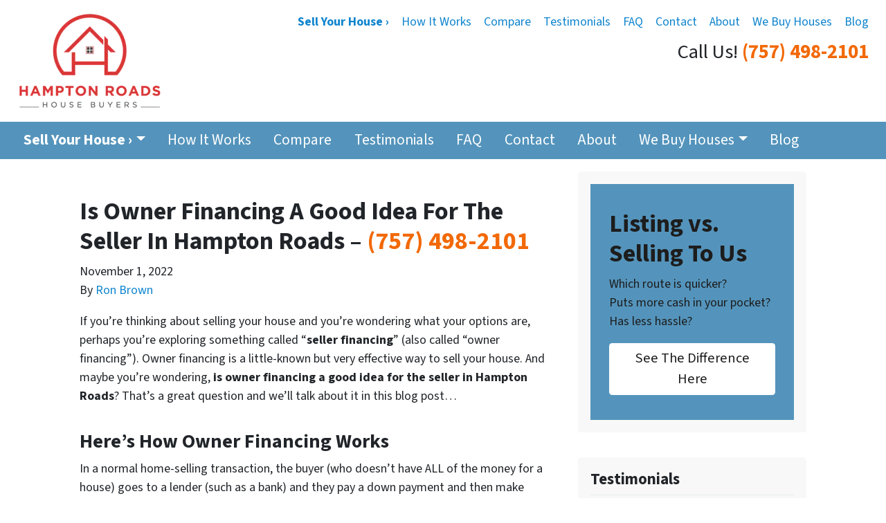

--- FILE ---
content_type: text/html; charset=UTF-8
request_url: https://www.hamptonroadshousebuyers.com/blog/is-owner-financing-a-good-idea-for-the-seller-in-hampton-roads/
body_size: 28983
content:

<!doctype html>
<html lang="en-US">
  <head>
  <meta charset="utf-8">
  <meta http-equiv="x-ua-compatible" content="ie=edge">
<script>
var gform;gform||(document.addEventListener("gform_main_scripts_loaded",function(){gform.scriptsLoaded=!0}),window.addEventListener("DOMContentLoaded",function(){gform.domLoaded=!0}),gform={domLoaded:!1,scriptsLoaded:!1,initializeOnLoaded:function(o){gform.domLoaded&&gform.scriptsLoaded?o():!gform.domLoaded&&gform.scriptsLoaded?window.addEventListener("DOMContentLoaded",o):document.addEventListener("gform_main_scripts_loaded",o)},hooks:{action:{},filter:{}},addAction:function(o,n,r,t){gform.addHook("action",o,n,r,t)},addFilter:function(o,n,r,t){gform.addHook("filter",o,n,r,t)},doAction:function(o){gform.doHook("action",o,arguments)},applyFilters:function(o){return gform.doHook("filter",o,arguments)},removeAction:function(o,n){gform.removeHook("action",o,n)},removeFilter:function(o,n,r){gform.removeHook("filter",o,n,r)},addHook:function(o,n,r,t,i){null==gform.hooks[o][n]&&(gform.hooks[o][n]=[]);var e=gform.hooks[o][n];null==i&&(i=n+"_"+e.length),gform.hooks[o][n].push({tag:i,callable:r,priority:t=null==t?10:t})},doHook:function(n,o,r){var t;if(r=Array.prototype.slice.call(r,1),null!=gform.hooks[n][o]&&((o=gform.hooks[n][o]).sort(function(o,n){return o.priority-n.priority}),o.forEach(function(o){"function"!=typeof(t=o.callable)&&(t=window[t]),"action"==n?t.apply(null,r):r[0]=t.apply(null,r)})),"filter"==n)return r[0]},removeHook:function(o,n,t,i){var r;null!=gform.hooks[o][n]&&(r=(r=gform.hooks[o][n]).filter(function(o,n,r){return!!(null!=i&&i!=o.tag||null!=t&&t!=o.priority)}),gform.hooks[o][n]=r)}});
</script>

  <meta name="viewport" content="width=device-width, initial-scale=1">
  <title>Is Owner Financing A Good Idea For The Seller In Hampton Roads &#8211; &lt;a style=&quot;color: #f26907&quot; href=&quot;tel:757-498-2101&quot;&gt;(757) 498-2101&lt;/a&gt;</title>
	<style>img:is([sizes="auto" i], [sizes^="auto," i]) { contain-intrinsic-size: 3000px 1500px }</style>
	<script>
dataLayer = window.dataLayer || [];
dataLayer.push({"subDomain":"ronbee40seller","template":"investor-seller-04","category":"seller","theme":"carrot-01","CSULabel":"Non-CSU","personalizedsite":"no"});
</script>
<!-- Google Tag Manager -->
<script>
function initializeTagManager(w,d,s,l,i){w[l]=w[l]||[];w[l].push({'gtm.start':
    new Date().getTime(),event:'gtm.js'});var f=d.getElementsByTagName(s)[0],
    j=d.createElement(s),dl=l!='dataLayer'?'&l='+l:'';j.defer=true;j.src=
    'https://www.googletagmanager.com/gtm.js?id='+i+dl;f.parentNode.insertBefore(j,f);
}

window.addEventListener('load', () => {
    const deferDuration = navigator.userAgent.toLowerCase().includes('moto g power (2022)') ? 10000 : 2000;
    setTimeout(() => {
        initializeTagManager(window,document,'script','dataLayer','GTM-WWPZRDH');
    }, deferDuration);
});
</script>
<!-- End Google Tag Manager --><!-- start fakequery --><script type="text/javascript">(()=>{"use strict";window.__loaded=window.__loaded||[];var e,o,a;e="shim.js",o="module:loaded",window.__loaded.push({module:`/app/themes/carrot/assets/scripts/${e}`,call:o,context:a});const t="CARROT_THEME_SHIM_Q",r="JQUERY_QUEUE",s={},n=(...e)=>(s[r]||(s[r]=[]),s[r].push(["INSTANTIATE",e]),n);n.extend=Object.assign,n._isFake=!0,["add","addBack","addClass","after","ajaxComplete","ajaxError","ajaxSend","ajaxStart","ajaxStop","ajaxSuccess","andSelf","animate","append","appendTo","attr","before","bind","blur","change","children","clearQueue","click","clone","closest","contents","contextmenu","css","data","dblclick","delay","delegate","dequeue","detach","die","each","empty","end","eq","error","fadeIn","fadeOut","fadeTo","fadeToggle","filter","find","finish","first","focus","focusin","focusout","get","has","hasClass","height","hide","hover","html","index","innerHeight","innerWidth","insertAfter","insertBefore","is","jQuery","keydown","keypress","keyup","last","live","load","map","mousedown","mouseenter","mouseleave","mousemove","mouseout","mouseover","mouseup","next","nextAll","nextUntil","not","off","offset","offsetParent","on","one","outerHeight","outerWidth","parent","parents","parentsUntil","position","prepend","prependTo","prev","prevAll","prevUntil","promise","prop","pushStack","queue","ready","remove","removeAttr","removeClass","removeData","removeProp","replaceAll","replaceWith","resize","scroll","scrollLeft","scrollTop","select","serialize","serializeArray","show","siblings","size","slice","slideDown","slideToggle","slideUp","stop","submit","text","toArray","toggle","toggleClass","trigger","triggerHandler","unbind","undelegate","unload","unwrap","val","width","wrap","wrapAll","wrapInner"].forEach((e=>{n[e]=function(...o){s[r]||(s[r]=[]),s[r].push(["INSTANCE_METHOD_CALL",e,...o])}})),s[r]||(s[r]=[]),window.jQuery||(window.jQuery=n),window[t]?window[t][r]||(window[t][r]=s[r]):window[t]=s,window[t][r]||(window[t][r]=[])})();</script><!-- end fakequery -->
<meta name="description" content="If you&#8217;re selling a house and thinking about owner financing, read this blog post first to find out if owner financing is a good idea for sellers in Hampton Roads&#8230;" />
<meta property="og:image" content="https://image-cdn.carrot.com/uploads/sites/37650/2022/02/cropped-Logo.png" />
<meta property="og:image:width" content="512" />
<meta property="og:image:height" content="512" />
<meta property="og:locale" content="en_US" />
<meta property="og:type" content="article" />
<meta property="og:title" content="Is Owner Financing A Good Idea For The Seller In Hampton Roads &#8211; &lt;a style=&quot;color: #f26907&quot; href=&quot;tel:757-498-2101&quot;&gt;(757) 498-2101&lt;/a&gt;" />
<meta property="og:description" content="If you&#8217;re selling a house and thinking about owner financing, read this blog post first to find out if owner financing is a good idea for sellers in Hampton Roads&#8230;" />
<meta property="og:url" content="https://www.hamptonroadshousebuyers.com/blog/is-owner-financing-a-good-idea-for-the-seller-in-hampton-roads/" />
<meta property="og:site_name" content="HR House Buyers" />
<meta property="og:updated_time" content="2022-10-25" />
<meta property="article:published_time" content="2022-11-01" />
<meta property="article:modified_time" content="2022-10-25" />
<meta name="twitter:card" content="summary_large_image" />
<meta name="twitter:title" content="Is Owner Financing A Good Idea For The Seller In Hampton Roads &#8211; &lt;a style=&quot;color: #f26907&quot; href=&quot;tel:757-498-2101&quot;&gt;(757) 498-2101&lt;/a&gt;" />
<meta name="twitter:description" content="If you&#8217;re selling a house and thinking about owner financing, read this blog post first to find out if owner financing is a good idea for sellers in Hampton Roads&#8230;" />
<meta name="twitter:image" content="https://image-cdn.carrot.com/uploads/sites/37650/2022/02/cropped-Logo.png" />
<link rel="canonical" href="https://www.hamptonroadshousebuyers.com/blog/is-owner-financing-a-good-idea-for-the-seller-in-hampton-roads/" />
<script type="application/ld+json">{"@context":"https://schema.org","@type":"BreadcrumbList","itemListElement":[{"@type":"ListItem","position":1,"item":{"@id":"https://www.hamptonroadshousebuyers.com/","name":"Hampton Roads House Buyers | Buy &#038; Sell house fast Suffolk"}},{"@type":"ListItem","position":2,"item":{"@id":"https://www.hamptonroadshousebuyers.com/blog/category/owner-financing/","name":"owner-financing"}},{"@type":"ListItem","position":3,"item":{"@id":"https://www.hamptonroadshousebuyers.com/blog/is-owner-financing-a-good-idea-for-the-seller-in-hampton-roads/","name":"Is Owner Financing A Good Idea For The Seller In Hampton Roads &#8211; &lt;a style=&quot;color: #f26907&quot; href=&quot;tel:757-498-2101&quot;&gt;(757) 498-2101&lt;/a&gt;"}}]}</script>
<meta name="google-site-verification" content="xZFvkGPdq-VpQgkcTQEsHjVtyZK9onRRTgOmtbQCJcM" />
<meta name="msvalidate.01" content="EAA6449AC8932D238F8900F9EA88A70B" />
<script type="application/ld+json">{"@context":"https://schema.org","@type":"Article","mainEntityOfPage":{"@type":"WebPage","@id":"https://www.hamptonroadshousebuyers.com/blog/is-owner-financing-a-good-idea-for-the-seller-in-hampton-roads/"},"headline":"Is Owner Financing A Good Idea For The Seller In Hampton Roads &#8211; &lt;a style=&quot;color: #f26907&quot; href=&quot;tel:","datePublished":"2022-11-01T04:00:00+00:00","dateModified":"2022-10-25T01:03:02+00:00","author":{"@type":"Person","name":"Ron Brown","url":"https://www.hamptonroadshousebuyers.com/blog/author/ronbee40/"},"publisher":{"@type":"Organization","name":"HR House Buyers","logo":{"@type":"ImageObject","url":"https://image-cdn.carrot.com/uploads/sites/37650/2022/02/cropped-Logo-60x60.png","width":60,"height":60}},"description":"If you&#8217;re selling a house and thinking about owner financing, read this blog post first to find out if owner financing is a good idea for sellers in Hampton Roads&#8230;"}</script>

<link rel='dns-prefetch' href='//carrot.com' />
<link rel='dns-prefetch' href='//cdn.carrot.com' />
<link rel='dns-prefetch' href='//image-cdn.carrot.com' />
<link rel="preload" href="https://cdn.carrot.com/fonts/source-sans-pro/v21/variable.woff2" as="font" crossorigin>
<link rel="dns-prefetch" href="//www.google-analytics.com">
<!-- Google tag (gtag.js) -->
<script async src="https://www.googletagmanager.com/gtag/js?id=AW-16731937824"></script>
<script>
  window.dataLayer = window.dataLayer || [];
  function gtag(){dataLayer.push(arguments);}
  gtag('js', new Date());

  gtag('config', 'AW-16731937824');
</script>



<!-- Google Tag Manager -->
<script>(function(w,d,s,l,i){w[l]=w[l]||[];w[l].push({'gtm.start':
new Date().getTime(),event:'gtm.js'});var f=d.getElementsByTagName(s)[0],
j=d.createElement(s),dl=l!='dataLayer'?'&l='+l:'';j.async=true;j.src=
'https://www.googletagmanager.com/gtm.js?id='+i+dl;f.parentNode.insertBefore(j,f);
})(window,document,'script','dataLayer','GTM-PKH5JG2');</script>
<!-- End Google Tag Manager -->
<script type="application/ld+json">
{
  "@context": "https://schema.org",
  "@type": "FAQPage",
  "name": "Hampton Roads House Buyers – Regional FAQs",
  "mainEntity": [
    {
      "@type": "Question",
      "name": "How fast can I sell my house in Norfolk?",
      "acceptedAnswer": {
        "@type": "Answer",
        "text": "Many Norfolk sellers close in as little as 7–14 days. We buy houses as-is and handle the paperwork to fit your timeline."
      }
    },
    {
      "@type": "Question",
      "name": "Do I need to make repairs to sell my Norfolk home?",
      "acceptedAnswer": {
        "@type": "Answer",
        "text": "No. We purchase Norfolk houses in any condition—no repairs, cleaning, or showings required."
      }
    },
    {
      "@type": "Question",
      "name": "Are there fees or commissions when selling in Norfolk?",
      "acceptedAnswer": {
        "@type": "Answer",
        "text": "There are no agent commissions and we typically cover standard closing costs. The offer is the amount you can expect at closing (less any mortgages or liens you choose to pay)."
      }
    },
    {
      "@type": "Question",
      "name": "How do you determine a cash offer in Norfolk?",
      "acceptedAnswer": {
        "@type": "Answer",
        "text": "We consider local comps, property condition, repair/holding costs, and your timeline to present a transparent, fair cash offer."
      }
    },
    {
      "@type": "Question",
      "name": "Can I sell my Newport News house quickly for cash?",
      "acceptedAnswer": {
        "@type": "Answer",
        "text": "Yes. We provide fast, no-obligation cash offers in Newport News and can close on your schedule."
      }
    },
    {
      "@type": "Question",
      "name": "Will you buy my Newport News house as-is?",
      "acceptedAnswer": {
        "@type": "Answer",
        "text": "Absolutely. We buy as-is, so you can skip repairs, cleaning, and open houses."
      }
    },
    {
      "@type": "Question",
      "name": "What if I have liens or back taxes in Newport News?",
      "acceptedAnswer": {
        "@type": "Answer",
        "text": "We often work with the title company to address liens and delinquent taxes so you can still sell as-is."
      }
    },
    {
      "@type": "Question",
      "name": "Are there hidden fees for Newport News sellers?",
      "acceptedAnswer": {
        "@type": "Answer",
        "text": "No. There are no agent commissions and no hidden fees. We aim for a simple, transparent closing."
      }
    },
    {
      "@type": "Question",
      "name": "How soon can you close on a house in Chesapeake?",
      "acceptedAnswer": {
        "@type": "Answer",
        "text": "Many Chesapeake homes close within 7–14 days, and we can often adjust faster or slower based on your needs."
      }
    },
    {
      "@type": "Question",
      "name": "Do you buy Chesapeake homes with major repairs needed?",
      "acceptedAnswer": {
        "@type": "Answer",
        "text": "Yes. We buy properties with foundation issues, roof problems, outdated systems, and more—no repairs required."
      }
    },
    {
      "@type": "Question",
      "name": "Can I sell a tenant-occupied property in Chesapeake?",
      "acceptedAnswer": {
        "@type": "Answer",
        "text": "Yes. We purchase rentals and will work to create a smooth transition while complying with applicable laws."
      }
    },
    {
      "@type": "Question",
      "name": "What costs should Chesapeake sellers expect?",
      "acceptedAnswer": {
        "@type": "Answer",
        "text": "We don’t charge commissions and typically cover standard closing costs. You choose if any liens or mortgages are paid from proceeds."
      }
    },
    {
      "@type": "Question",
      "name": "Which Hampton Roads areas do you serve?",
      "acceptedAnswer": {
        "@type": "Answer",
        "text": "We buy houses throughout Hampton Roads, including Norfolk, Virginia Beach, Chesapeake, Newport News, and Portsmouth."
      }
    },
    {
      "@type": "Question",
      "name": "What’s the benefit of selling fast in Hampton Roads?",
      "acceptedAnswer": {
        "@type": "Answer",
        "text": "You avoid repairs, showings, financing uncertainty, and lengthy timelines. We offer as-is convenience and a quick, certain closing."
      }
    },
    {
      "@type": "Question",
      "name": "How do I get started in Hampton Roads?",
      "acceptedAnswer": {
        "@type": "Answer",
        "text": "Reach out via our short form or call us. We’ll review your property and present a no-obligation cash offer, often within 24–48 hours."
      }
    },
    {
      "@type": "Question",
      "name": "Do you help with inherited or probate homes in Hampton Roads?",
      "acceptedAnswer": {
        "@type": "Answer",
        "text": "Yes. We coordinate with your attorney and title company to streamline probate steps and required documents."
      }
    },
    {
      "@type": "Question",
      "name": "Can I sell my Portsmouth house as-is?",
      "acceptedAnswer": {
        "@type": "Answer",
        "text": "Yes. We buy Portsmouth properties in any condition—no repairs or cleaning needed."
      }
    },
    {
      "@type": "Question",
      "name": "How quickly can Portsmouth sellers close?",
      "acceptedAnswer": {
        "@type": "Answer",
        "text": "Closings typically take 7–14 days, but we can adjust to your preferred timetable."
      }
    },
    {
      "@type": "Question",
      "name": "What types of Portsmouth properties do you buy?",
      "acceptedAnswer": {
        "@type": "Answer",
        "text": "Single-family homes, condos, townhomes, multi-family rentals, inherited homes, and distressed properties."
      }
    },
    {
      "@type": "Question",
      "name": "Are there commissions or closing costs in Portsmouth?",
      "acceptedAnswer": {
        "@type": "Answer",
        "text": "We don’t charge agent commissions and typically cover standard closing costs for a simpler sale."
      }
    },
    {
      "@type": "Question",
      "name": "Do you buy houses fast in Virginia Beach?",
      "acceptedAnswer": {
        "@type": "Answer",
        "text": "Yes. We make fast, fair, all-cash offers and can close on your timeline in Virginia Beach."
      }
    },
    {
      "@type": "Question",
      "name": "Can I sell my Virginia Beach home without showings?",
      "acceptedAnswer": {
        "@type": "Answer",
        "text": "Yes. We buy directly, so you can skip showings, staging, and open houses."
      }
    },
    {
      "@type": "Question",
      "name": "What if my Virginia Beach property needs repairs?",
      "acceptedAnswer": {
        "@type": "Answer",
        "text": "We purchase as-is. You won’t need to fix or clean anything before closing."
      }
    },
    {
      "@type": "Question",
      "name": "How do you determine Virginia Beach offers?",
      "acceptedAnswer": {
        "@type": "Answer",
        "text": "We look at local comparable sales, the home’s current condition, and estimated repair costs to provide a clear, fair number."
      }
    },
    {
      "@type": "Question",
      "name": "What does selling as-is in Hampton Roads mean?",
      "acceptedAnswer": {
        "@type": "Answer",
        "text": "You sell the property in its current condition. No repairs, upgrades, or cleaning are required—take what you want and leave the rest."
      }
    },
    {
      "@type": "Question",
      "name": "Are inspections required for an as-is sale in Hampton Roads?",
      "acceptedAnswer": {
        "@type": "Answer",
        "text": "No traditional buyer inspections or repair requests—we purchase as-is and handle due diligence ourselves."
      }
    },
    {
      "@type": "Question",
      "name": "Will you buy as-is homes with code violations?",
      "acceptedAnswer": {
        "@type": "Answer",
        "text": "Yes. We often work through code issues with the title company and municipality as part of the closing process."
      }
    },
    {
      "@type": "Question",
      "name": "How long does an as-is sale take in Hampton Roads?",
      "acceptedAnswer": {
        "@type": "Answer",
        "text": "Many close within 7–14 days, with flexibility to align with your move-out needs."
      }
    },
    {
      "@type": "Question",
      "name": "Can I sell my Portsmouth house as-is with major repairs needed?",
      "acceptedAnswer": {
        "@type": "Answer",
        "text": "Yes. We buy as-is—even with significant repair needs like roofing, foundation, or systems."
      }
    },
    {
      "@type": "Question",
      "name": "Do I need to clean out my Portsmouth property before selling as-is?",
      "acceptedAnswer": {
        "@type": "Answer",
        "text": "No. Leave unwanted items behind and we’ll handle the cleanout after closing."
      }
    },
    {
      "@type": "Question",
      "name": "Are there fees for selling as-is in Portsmouth?",
      "acceptedAnswer": {
        "@type": "Answer",
        "text": "There are no agent commissions and we typically cover standard closing costs."
      }
    },
    {
      "@type": "Question",
      "name": "How quickly can an as-is Portsmouth sale close?",
      "acceptedAnswer": {
        "@type": "Answer",
        "text": "Often in 7–14 days, depending on your preferred schedule."
      }
    },
    {
      "@type": "Question",
      "name": "Is an as-is sale in Chesapeake a good option?",
      "acceptedAnswer": {
        "@type": "Answer",
        "text": "It’s ideal if you want a fast, hassle-free sale without investing in repairs or showings."
      }
    },
    {
      "@type": "Question",
      "name": "What if there are tenants in my Chesapeake property?",
      "acceptedAnswer": {
        "@type": "Answer",
        "text": "We purchase tenant-occupied homes and coordinate a compliant transition."
      }
    },
    {
      "@type": "Question",
      "name": "Can you help resolve liens for an as-is sale in Chesapeake?",
      "acceptedAnswer": {
        "@type": "Answer",
        "text": "Yes. We work with the title company to address liens or back taxes when possible."
      }
    },
    {
      "@type": "Question",
      "name": "Will I pay commissions in an as-is Chesapeake sale?",
      "acceptedAnswer": {
        "@type": "Answer",
        "text": "No. There are no agent commissions and we commonly cover standard closing costs."
      }
    },
    {
      "@type": "Question",
      "name": "Do you buy houses in any condition in Chesapeake?",
      "acceptedAnswer": {
        "@type": "Answer",
        "text": "Yes. We buy Chesapeake houses as-is—no repairs, cleaning, or showings."
      }
    },
    {
      "@type": "Question",
      "name": "How fast is your buying process in Chesapeake?",
      "acceptedAnswer": {
        "@type": "Answer",
        "text": "We can present a cash offer quickly and close in as little as 7–14 days."
      }
    },
    {
      "@type": "Question",
      "name": "Are there fees when you buy my Chesapeake home?",
      "acceptedAnswer": {
        "@type": "Answer",
        "text": "No commissions and we typically pay standard closing costs for a straightforward sale."
      }
    },
    {
      "@type": "Question",
      "name": "What property types do you buy in Chesapeake?",
      "acceptedAnswer": {
        "@type": "Answer",
        "text": "Single-family homes, condos, townhomes, rentals, inherited houses, and distressed properties."
      }
    },
    {
      "@type": "Question",
      "name": "What makes your Virginia Beach home-buying process different?",
      "acceptedAnswer": {
        "@type": "Answer",
        "text": "We buy directly with cash, so you avoid showings, repairs, and financing delays. You choose the closing date."
      }
    },
    {
      "@type": "Question",
      "name": "Do you purchase distressed homes in Virginia Beach?",
      "acceptedAnswer": {
        "@type": "Answer",
        "text": "Yes. We buy properties with repair needs, code issues, or that have been inherited or are vacant."
      }
    },
    {
      "@type": "Question",
      "name": "How quickly can you present a Virginia Beach offer?",
      "acceptedAnswer": {
        "@type": "Answer",
        "text": "Often within 24–48 hours after we review basic property details."
      }
    },
    {
      "@type": "Question",
      "name": "Will I pay commissions in Virginia Beach?",
      "acceptedAnswer": {
        "@type": "Answer",
        "text": "No. There are no agent commissions, and we generally cover standard closing costs."
      }
    },
    {
      "@type": "Question",
      "name": "Do you buy Portsmouth houses for cash?",
      "acceptedAnswer": {
        "@type": "Answer",
        "text": "Yes. We make fair, no-obligation cash offers for Portsmouth properties and close on your schedule."
      }
    },
    {
      "@type": "Question",
      "name": "Can I sell a vacant or inherited house in Portsmouth?",
      "acceptedAnswer": {
        "@type": "Answer",
        "text": "Absolutely. We regularly purchase vacant and inherited properties as-is."
      }
    },
    {
      "@type": "Question",
      "name": "Are repairs required before selling in Portsmouth?",
      "acceptedAnswer": {
        "@type": "Answer",
        "text": "No. We buy as-is—no repairs or cleaning needed."
      }
    },
    {
      "@type": "Question",
      "name": "What fees should I expect in Portsmouth?",
      "acceptedAnswer": {
        "@type": "Answer",
        "text": "We don’t charge commissions and commonly pay standard closing costs to simplify your sale."
      }
    }
  ]
}
</script>


<script type="application/ld+json">
{
  "@context": "https://schema.org/", 
  "@type": "BreadcrumbList", 
  "itemListElement": [{
    "@type": "ListItem", 
    "position": 1, 
    "name": "Homepage",
    "item": "https://www.hamptonroadshousebuyers.com/"  
  },{
    "@type": "ListItem", 
    "position": 2, 
    "name": "we buy houses hampton roads",
    "item": "https://www.hamptonroadshousebuyers.com/we-buy-hampton-houses/"  
  },{
    "@type": "ListItem", 
    "position": 3, 
    "name": "we buy houses newport news",
    "item": "https://www.hamptonroadshousebuyers.com/we-buy-newport-news-houses/"  
  },{
    "@type": "ListItem", 
    "position": 4, 
    "name": "we buy houses fast portsmouth",
    "item": "https://www.hamptonroadshousebuyers.com/we-buy-portsmouth-houses/"  
  },{
    "@type": "ListItem", 
    "position": 5, 
    "name": "we buy houses chesapeake",
    "item": "https://www.hamptonroadshousebuyers.com/we-buy-chesapeake-houses/"  
  },{
    "@type": "ListItem", 
    "position": 6, 
    "name": "we buy houses virginia beach",
    "item": "https://www.hamptonroadshousebuyers.com/we-buy-virginia-beach-houses/"  
  },{
    "@type": "ListItem", 
    "position": 7, 
    "name": "we buy houses fast suffolk",
    "item": "https://www.hamptonroadshousebuyers.com/we-buy-suffolk-houses/"  
  },{
    "@type": "ListItem", 
    "position": 8, 
    "name": "we buy houses norfolk",
    "item": "https://www.hamptonroadshousebuyers.com/we-buy-houses-in-norfolk/"  
  },{
    "@type": "ListItem", 
    "position": 9, 
    "name": "sell my house fast hampton roads",
    "item": "https://www.hamptonroadshousebuyers.com/sell-my-house-fast-in-hampton-roads/"  
  },{
    "@type": "ListItem", 
    "position": 10, 
    "name": "sell my house fast newport news",
    "item": "https://www.hamptonroadshousebuyers.com/sell-my-house-fast-newport-news/"  
  },{
    "@type": "ListItem", 
    "position": 11, 
    "name": "sell my house fast norfolk",
    "item": "https://www.hamptonroadshousebuyers.com/sell-my-house-fast-in-norfolk/"  
  },{
    "@type": "ListItem", 
    "position": 12, 
    "name": "sell my house fast chesapeake",
    "item": "https://www.hamptonroadshousebuyers.com/sell-my-house-fast-in-chesapeake/"  
  },{
    "@type": "ListItem", 
    "position": 13, 
    "name": "sell my house fast portsmouth",
    "item": "https://www.hamptonroadshousebuyers.com/sell-my-house-fast-in-portsmouth-virginia/"  
  },{
    "@type": "ListItem", 
    "position": 14, 
    "name": "sell my house fast virginia beach",
    "item": "https://www.hamptonroadshousebuyers.com/sell-my-house-fast-in-virginia-beach-va/"  
  },{
    "@type": "ListItem", 
    "position": 15, 
    "name": "sell my house as is chesapeake",
    "item": "https://www.hamptonroadshousebuyers.com/sell-my-house-as-is-in-chesapeake-virginia/"  
  },{
    "@type": "ListItem", 
    "position": 16, 
    "name": "sell my house as is hampton roads",
    "item": "https://www.hamptonroadshousebuyers.com/sell-my-house-as-is-in-hampton-roads/"  
  },{
    "@type": "ListItem", 
    "position": 17, 
    "name": "sell my house as is portsmouth",
    "item": "https://www.hamptonroadshousebuyers.com/sell-my-house-as-is-in-portsmouth-virginia/"  
  }]
}
</script>


<script type="application/ld+json">
{
  "@context": "https://schema.org",
  "@type": "RealEstateAgent",
  "name": "Hampton Roads House Buyers",
  "image": "https://cdn.carrot.com/uploads/sites/37650/2019/07/6CCD51F0-75AF-42FB-A10D-6C2D8DC54472-e1564536996724-1024x684.jpeg",
  "@id": "",
  "url": "https://www.hamptonroadshousebuyers.com/",
  "telephone": "757-498-2101",
  "description": "We work differently at Hampton Roads House Buyers. When you contact us and submit the short property information form, we’ll give you a fair all-cash offer on your house within 24 hours… and the best part is: we can close whenever YOU choose to close – it’s entirely up to you. It doesn’t matter what condition the house is in, or even if there are tenants in there that you can’t get rid of… don’t worry about it.",
  "priceRange": "$",
  "address": {
    "@type": "PostalAddress",
    "streetAddress": "3575 Bridge Rd #8,",
    "addressLocality": "Suffolk",
    "addressRegion": "VA",
    "postalCode": "23435",
    "addressCountry": "US"
  },
  "geo": {
    "@type": "GeoCoordinates",
    "latitude": 36.8604989,
    "longitude": -76.4650199
  },
  "openingHoursSpecification": {
    "@type": "OpeningHoursSpecification",
    "dayOfWeek": [
      "Monday",
      "Tuesday",
      "Wednesday",
      "Thursday",
      "Friday",
      "Saturday",
      "Sunday"
    ],
    "opens": "08:00",
    "closes": "20:00"
  },
  "sameAs": [
    "https://www.facebook.com/757HRBH/",
    "https://www.instagram.com/hamptonroadshousebuyers/"
  ] 
}
"hasMap": "https://www.google.com/maps?cid=12043597298140471642"
</script>



<!-- Google Tag Manager -->
<script>(function(w,d,s,l,i){w[l]=w[l]||[];w[l].push({'gtm.start':
new Date().getTime(),event:'gtm.js'});var f=d.getElementsByTagName(s)[0],
j=d.createElement(s),dl=l!='dataLayer'?'&l='+l:'';j.async=true;j.src=
'https://www.googletagmanager.com/gtm.js?id='+i+dl;f.parentNode.insertBefore(j,f);
})(window,document,'script','dataLayer','GTM-NCNTS3J');</script>
<!-- End Google Tag Manager -->
<link rel="stylesheet" href="/app/mu-plugins/Editor/dist/assets/formStyle-DMuCAtEy.css"><link rel="stylesheet" href="/app/mu-plugins/Editor/dist/assets/testimonialStyle-Cbp7rxav.css"><style id='outermost-icon-block-style-inline-css'>
.wp-block-outermost-icon-block{display:flex;line-height:0}.wp-block-outermost-icon-block.has-border-color{border:none}.wp-block-outermost-icon-block .has-icon-color svg,.wp-block-outermost-icon-block.has-icon-color svg{color:currentColor}.wp-block-outermost-icon-block .has-icon-color:not(.has-no-icon-fill-color) svg,.wp-block-outermost-icon-block.has-icon-color:not(.has-no-icon-fill-color) svg{fill:currentColor}.wp-block-outermost-icon-block .icon-container{box-sizing:border-box}.wp-block-outermost-icon-block a,.wp-block-outermost-icon-block svg{height:100%;transition:transform .1s ease-in-out;width:100%}.wp-block-outermost-icon-block a:hover{transform:scale(1.1)}.wp-block-outermost-icon-block svg{transform:rotate(var(--outermost--icon-block--transform-rotate,0deg)) scaleX(var(--outermost--icon-block--transform-scale-x,1)) scaleY(var(--outermost--icon-block--transform-scale-y,1))}.wp-block-outermost-icon-block .rotate-90,.wp-block-outermost-icon-block.rotate-90{--outermost--icon-block--transform-rotate:90deg}.wp-block-outermost-icon-block .rotate-180,.wp-block-outermost-icon-block.rotate-180{--outermost--icon-block--transform-rotate:180deg}.wp-block-outermost-icon-block .rotate-270,.wp-block-outermost-icon-block.rotate-270{--outermost--icon-block--transform-rotate:270deg}.wp-block-outermost-icon-block .flip-horizontal,.wp-block-outermost-icon-block.flip-horizontal{--outermost--icon-block--transform-scale-x:-1}.wp-block-outermost-icon-block .flip-vertical,.wp-block-outermost-icon-block.flip-vertical{--outermost--icon-block--transform-scale-y:-1}.wp-block-outermost-icon-block .flip-vertical.flip-horizontal,.wp-block-outermost-icon-block.flip-vertical.flip-horizontal{--outermost--icon-block--transform-scale-x:-1;--outermost--icon-block--transform-scale-y:-1}

</style>
<style id='global-styles-inline-css'>
:root{--wp--preset--aspect-ratio--square: 1;--wp--preset--aspect-ratio--4-3: 4/3;--wp--preset--aspect-ratio--3-4: 3/4;--wp--preset--aspect-ratio--3-2: 3/2;--wp--preset--aspect-ratio--2-3: 2/3;--wp--preset--aspect-ratio--16-9: 16/9;--wp--preset--aspect-ratio--9-16: 9/16;--wp--preset--color--black: #212529;--wp--preset--color--cyan-bluish-gray: #abb8c3;--wp--preset--color--white: #fff;--wp--preset--color--pale-pink: #f78da7;--wp--preset--color--vivid-red: #cf2e2e;--wp--preset--color--luminous-vivid-orange: #ff6900;--wp--preset--color--luminous-vivid-amber: #fcb900;--wp--preset--color--light-green-cyan: #7bdcb5;--wp--preset--color--vivid-green-cyan: #00d084;--wp--preset--color--pale-cyan-blue: #8ed1fc;--wp--preset--color--vivid-cyan-blue: #0693e3;--wp--preset--color--vivid-purple: #9b51e0;--wp--preset--color--gray-300: #dee2e6;--wp--preset--color--gray-100: #f7f7f9;--wp--preset--color--c-brand-primary: #5494bc;--wp--preset--color--c-brand-primary-lighter: #8bb6d2;--wp--preset--color--c-brand-primary-darker: #376c8c;--wp--preset--color--c-link: #1085ce;--wp--preset--color--c-link-lighter: #3baaf0;--wp--preset--color--c-link-darker: #0a5787;--wp--preset--color--c-button: #dc3736;--wp--preset--color--c-button-lighter: #e77877;--wp--preset--color--c-button-darker: #a81e1d;--wp--preset--color--c-secondary: #4774AF;--wp--preset--color--c-secondary-lighter: #dce7f5;--wp--preset--color--c-secondary-dark: #204170;--wp--preset--color--c-secondary-darker: #0d1a2d;--wp--preset--gradient--vivid-cyan-blue-to-vivid-purple: linear-gradient(135deg,rgba(6,147,227,1) 0%,rgb(155,81,224) 100%);--wp--preset--gradient--light-green-cyan-to-vivid-green-cyan: linear-gradient(135deg,rgb(122,220,180) 0%,rgb(0,208,130) 100%);--wp--preset--gradient--luminous-vivid-amber-to-luminous-vivid-orange: linear-gradient(135deg,rgba(252,185,0,1) 0%,rgba(255,105,0,1) 100%);--wp--preset--gradient--luminous-vivid-orange-to-vivid-red: linear-gradient(135deg,rgba(255,105,0,1) 0%,rgb(207,46,46) 100%);--wp--preset--gradient--very-light-gray-to-cyan-bluish-gray: linear-gradient(135deg,rgb(238,238,238) 0%,rgb(169,184,195) 100%);--wp--preset--gradient--cool-to-warm-spectrum: linear-gradient(135deg,rgb(74,234,220) 0%,rgb(151,120,209) 20%,rgb(207,42,186) 40%,rgb(238,44,130) 60%,rgb(251,105,98) 80%,rgb(254,248,76) 100%);--wp--preset--gradient--blush-light-purple: linear-gradient(135deg,rgb(255,206,236) 0%,rgb(152,150,240) 100%);--wp--preset--gradient--blush-bordeaux: linear-gradient(135deg,rgb(254,205,165) 0%,rgb(254,45,45) 50%,rgb(107,0,62) 100%);--wp--preset--gradient--luminous-dusk: linear-gradient(135deg,rgb(255,203,112) 0%,rgb(199,81,192) 50%,rgb(65,88,208) 100%);--wp--preset--gradient--pale-ocean: linear-gradient(135deg,rgb(255,245,203) 0%,rgb(182,227,212) 50%,rgb(51,167,181) 100%);--wp--preset--gradient--electric-grass: linear-gradient(135deg,rgb(202,248,128) 0%,rgb(113,206,126) 100%);--wp--preset--gradient--midnight: linear-gradient(135deg,rgb(2,3,129) 0%,rgb(40,116,252) 100%);--wp--preset--font-size--small: 12px;--wp--preset--font-size--medium: 20px;--wp--preset--font-size--large: 24px;--wp--preset--font-size--x-large: 42px;--wp--preset--font-size--normal: 16px;--wp--preset--font-size--larger: 36px;--wp--preset--font-size--huge: max(23.61px,min(4.03vw,40px));--wp--preset--spacing--20: 0.44rem;--wp--preset--spacing--30: 0.67rem;--wp--preset--spacing--40: 1rem;--wp--preset--spacing--50: 1.5rem;--wp--preset--spacing--60: 2.25rem;--wp--preset--spacing--70: 3.38rem;--wp--preset--spacing--80: 5.06rem;--wp--preset--shadow--natural: 6px 6px 9px rgba(0, 0, 0, 0.2);--wp--preset--shadow--deep: 12px 12px 50px rgba(0, 0, 0, 0.4);--wp--preset--shadow--sharp: 6px 6px 0px rgba(0, 0, 0, 0.2);--wp--preset--shadow--outlined: 6px 6px 0px -3px rgba(255, 255, 255, 1), 6px 6px rgba(0, 0, 0, 1);--wp--preset--shadow--crisp: 6px 6px 0px rgba(0, 0, 0, 1);}:root :where(.is-layout-flow) > :first-child{margin-block-start: 0;}:root :where(.is-layout-flow) > :last-child{margin-block-end: 0;}:root :where(.is-layout-flow) > *{margin-block-start: 24px;margin-block-end: 0;}:root :where(.is-layout-constrained) > :first-child{margin-block-start: 0;}:root :where(.is-layout-constrained) > :last-child{margin-block-end: 0;}:root :where(.is-layout-constrained) > *{margin-block-start: 24px;margin-block-end: 0;}:root :where(.is-layout-flex){gap: 24px;}:root :where(.is-layout-grid){gap: 24px;}body .is-layout-flex{display: flex;}.is-layout-flex{flex-wrap: wrap;align-items: center;}.is-layout-flex > :is(*, div){margin: 0;}body .is-layout-grid{display: grid;}.is-layout-grid > :is(*, div){margin: 0;}.has-black-color{color: var(--wp--preset--color--black) !important;}.has-cyan-bluish-gray-color{color: var(--wp--preset--color--cyan-bluish-gray) !important;}.has-white-color{color: var(--wp--preset--color--white) !important;}.has-pale-pink-color{color: var(--wp--preset--color--pale-pink) !important;}.has-vivid-red-color{color: var(--wp--preset--color--vivid-red) !important;}.has-luminous-vivid-orange-color{color: var(--wp--preset--color--luminous-vivid-orange) !important;}.has-luminous-vivid-amber-color{color: var(--wp--preset--color--luminous-vivid-amber) !important;}.has-light-green-cyan-color{color: var(--wp--preset--color--light-green-cyan) !important;}.has-vivid-green-cyan-color{color: var(--wp--preset--color--vivid-green-cyan) !important;}.has-pale-cyan-blue-color{color: var(--wp--preset--color--pale-cyan-blue) !important;}.has-vivid-cyan-blue-color{color: var(--wp--preset--color--vivid-cyan-blue) !important;}.has-vivid-purple-color{color: var(--wp--preset--color--vivid-purple) !important;}.has-gray-300-color{color: var(--wp--preset--color--gray-300) !important;}.has-gray-100-color{color: var(--wp--preset--color--gray-100) !important;}.has-c-brand-primary-color{color: var(--wp--preset--color--c-brand-primary) !important;}.has-c-brand-primary-lighter-color{color: var(--wp--preset--color--c-brand-primary-lighter) !important;}.has-c-brand-primary-darker-color{color: var(--wp--preset--color--c-brand-primary-darker) !important;}.has-c-link-color{color: var(--wp--preset--color--c-link) !important;}.has-c-link-lighter-color{color: var(--wp--preset--color--c-link-lighter) !important;}.has-c-link-darker-color{color: var(--wp--preset--color--c-link-darker) !important;}.has-c-button-color{color: var(--wp--preset--color--c-button) !important;}.has-c-button-lighter-color{color: var(--wp--preset--color--c-button-lighter) !important;}.has-c-button-darker-color{color: var(--wp--preset--color--c-button-darker) !important;}.has-c-secondary-color{color: var(--wp--preset--color--c-secondary) !important;}.has-c-secondary-lighter-color{color: var(--wp--preset--color--c-secondary-lighter) !important;}.has-c-secondary-dark-color{color: var(--wp--preset--color--c-secondary-dark) !important;}.has-c-secondary-darker-color{color: var(--wp--preset--color--c-secondary-darker) !important;}.has-black-background-color{background-color: var(--wp--preset--color--black) !important;}.has-cyan-bluish-gray-background-color{background-color: var(--wp--preset--color--cyan-bluish-gray) !important;}.has-white-background-color{background-color: var(--wp--preset--color--white) !important;}.has-pale-pink-background-color{background-color: var(--wp--preset--color--pale-pink) !important;}.has-vivid-red-background-color{background-color: var(--wp--preset--color--vivid-red) !important;}.has-luminous-vivid-orange-background-color{background-color: var(--wp--preset--color--luminous-vivid-orange) !important;}.has-luminous-vivid-amber-background-color{background-color: var(--wp--preset--color--luminous-vivid-amber) !important;}.has-light-green-cyan-background-color{background-color: var(--wp--preset--color--light-green-cyan) !important;}.has-vivid-green-cyan-background-color{background-color: var(--wp--preset--color--vivid-green-cyan) !important;}.has-pale-cyan-blue-background-color{background-color: var(--wp--preset--color--pale-cyan-blue) !important;}.has-vivid-cyan-blue-background-color{background-color: var(--wp--preset--color--vivid-cyan-blue) !important;}.has-vivid-purple-background-color{background-color: var(--wp--preset--color--vivid-purple) !important;}.has-gray-300-background-color{background-color: var(--wp--preset--color--gray-300) !important;}.has-gray-100-background-color{background-color: var(--wp--preset--color--gray-100) !important;}.has-c-brand-primary-background-color{background-color: var(--wp--preset--color--c-brand-primary) !important;}.has-c-brand-primary-lighter-background-color{background-color: var(--wp--preset--color--c-brand-primary-lighter) !important;}.has-c-brand-primary-darker-background-color{background-color: var(--wp--preset--color--c-brand-primary-darker) !important;}.has-c-link-background-color{background-color: var(--wp--preset--color--c-link) !important;}.has-c-link-lighter-background-color{background-color: var(--wp--preset--color--c-link-lighter) !important;}.has-c-link-darker-background-color{background-color: var(--wp--preset--color--c-link-darker) !important;}.has-c-button-background-color{background-color: var(--wp--preset--color--c-button) !important;}.has-c-button-lighter-background-color{background-color: var(--wp--preset--color--c-button-lighter) !important;}.has-c-button-darker-background-color{background-color: var(--wp--preset--color--c-button-darker) !important;}.has-c-secondary-background-color{background-color: var(--wp--preset--color--c-secondary) !important;}.has-c-secondary-lighter-background-color{background-color: var(--wp--preset--color--c-secondary-lighter) !important;}.has-c-secondary-dark-background-color{background-color: var(--wp--preset--color--c-secondary-dark) !important;}.has-c-secondary-darker-background-color{background-color: var(--wp--preset--color--c-secondary-darker) !important;}.has-black-border-color{border-color: var(--wp--preset--color--black) !important;}.has-cyan-bluish-gray-border-color{border-color: var(--wp--preset--color--cyan-bluish-gray) !important;}.has-white-border-color{border-color: var(--wp--preset--color--white) !important;}.has-pale-pink-border-color{border-color: var(--wp--preset--color--pale-pink) !important;}.has-vivid-red-border-color{border-color: var(--wp--preset--color--vivid-red) !important;}.has-luminous-vivid-orange-border-color{border-color: var(--wp--preset--color--luminous-vivid-orange) !important;}.has-luminous-vivid-amber-border-color{border-color: var(--wp--preset--color--luminous-vivid-amber) !important;}.has-light-green-cyan-border-color{border-color: var(--wp--preset--color--light-green-cyan) !important;}.has-vivid-green-cyan-border-color{border-color: var(--wp--preset--color--vivid-green-cyan) !important;}.has-pale-cyan-blue-border-color{border-color: var(--wp--preset--color--pale-cyan-blue) !important;}.has-vivid-cyan-blue-border-color{border-color: var(--wp--preset--color--vivid-cyan-blue) !important;}.has-vivid-purple-border-color{border-color: var(--wp--preset--color--vivid-purple) !important;}.has-gray-300-border-color{border-color: var(--wp--preset--color--gray-300) !important;}.has-gray-100-border-color{border-color: var(--wp--preset--color--gray-100) !important;}.has-c-brand-primary-border-color{border-color: var(--wp--preset--color--c-brand-primary) !important;}.has-c-brand-primary-lighter-border-color{border-color: var(--wp--preset--color--c-brand-primary-lighter) !important;}.has-c-brand-primary-darker-border-color{border-color: var(--wp--preset--color--c-brand-primary-darker) !important;}.has-c-link-border-color{border-color: var(--wp--preset--color--c-link) !important;}.has-c-link-lighter-border-color{border-color: var(--wp--preset--color--c-link-lighter) !important;}.has-c-link-darker-border-color{border-color: var(--wp--preset--color--c-link-darker) !important;}.has-c-button-border-color{border-color: var(--wp--preset--color--c-button) !important;}.has-c-button-lighter-border-color{border-color: var(--wp--preset--color--c-button-lighter) !important;}.has-c-button-darker-border-color{border-color: var(--wp--preset--color--c-button-darker) !important;}.has-c-secondary-border-color{border-color: var(--wp--preset--color--c-secondary) !important;}.has-c-secondary-lighter-border-color{border-color: var(--wp--preset--color--c-secondary-lighter) !important;}.has-c-secondary-dark-border-color{border-color: var(--wp--preset--color--c-secondary-dark) !important;}.has-c-secondary-darker-border-color{border-color: var(--wp--preset--color--c-secondary-darker) !important;}.has-vivid-cyan-blue-to-vivid-purple-gradient-background{background: var(--wp--preset--gradient--vivid-cyan-blue-to-vivid-purple) !important;}.has-light-green-cyan-to-vivid-green-cyan-gradient-background{background: var(--wp--preset--gradient--light-green-cyan-to-vivid-green-cyan) !important;}.has-luminous-vivid-amber-to-luminous-vivid-orange-gradient-background{background: var(--wp--preset--gradient--luminous-vivid-amber-to-luminous-vivid-orange) !important;}.has-luminous-vivid-orange-to-vivid-red-gradient-background{background: var(--wp--preset--gradient--luminous-vivid-orange-to-vivid-red) !important;}.has-very-light-gray-to-cyan-bluish-gray-gradient-background{background: var(--wp--preset--gradient--very-light-gray-to-cyan-bluish-gray) !important;}.has-cool-to-warm-spectrum-gradient-background{background: var(--wp--preset--gradient--cool-to-warm-spectrum) !important;}.has-blush-light-purple-gradient-background{background: var(--wp--preset--gradient--blush-light-purple) !important;}.has-blush-bordeaux-gradient-background{background: var(--wp--preset--gradient--blush-bordeaux) !important;}.has-luminous-dusk-gradient-background{background: var(--wp--preset--gradient--luminous-dusk) !important;}.has-pale-ocean-gradient-background{background: var(--wp--preset--gradient--pale-ocean) !important;}.has-electric-grass-gradient-background{background: var(--wp--preset--gradient--electric-grass) !important;}.has-midnight-gradient-background{background: var(--wp--preset--gradient--midnight) !important;}.has-small-font-size{font-size: var(--wp--preset--font-size--small) !important;}.has-medium-font-size{font-size: var(--wp--preset--font-size--medium) !important;}.has-large-font-size{font-size: var(--wp--preset--font-size--large) !important;}.has-x-large-font-size{font-size: var(--wp--preset--font-size--x-large) !important;}.has-normal-font-size{font-size: var(--wp--preset--font-size--normal) !important;}.has-larger-font-size{font-size: var(--wp--preset--font-size--larger) !important;}.has-huge-font-size{font-size: var(--wp--preset--font-size--huge) !important;}
:root :where(.wp-block-pullquote){font-size: 1.5em;line-height: 1.6;}
</style>
<link rel="stylesheet" href="https://cdn.carrot.com/artifacts/0b74cc94d86dc6b384217c6336fa51d0b359d24e/app/themes/carrot/dist/css/main.c87ffe.css"><link rel="stylesheet" href="/app/mu-plugins/Editor/dist/assets/filtersRemoveMarginStyle-DaCVUGgC.css"><link rel="stylesheet" href="https://cdn.carrot.com/artifacts/0b74cc94d86dc6b384217c6336fa51d0b359d24e/app/themes/carrot-01/dist/css/main-01.2fe1a3.css">
<style>
:root {
  --body-color: #373a3c;
  --font-primary: 'Source Sans Pro',-apple-system,BlinkMacSystemFont,"Segoe UI",Roboto,Oxygen-Sans,Ubuntu,Cantarell,"Helvetica Neue",sans-serif;
  --font-headings: 'Source Sans Pro',-apple-system,BlinkMacSystemFont,"Segoe UI",Roboto,Oxygen-Sans,Ubuntu,Cantarell,"Helvetica Neue",sans-serif;
  --color-brand-primary: #5494bc;
  --color-brand-primary-hover: #3e7a9f;
  --color-brand-primary-lighter: #8bb6d2;
  --color-brand-primary-darker: #376c8c;
  --color-brand-primary-islight: #1d1d1d;
  --color-brand-primary-isdark: #c2c2c2;
  --color-brand-secondary: #4774AF;
  --color-brand-secondary-lighter: #dce7f5;
  --color-brand-secondary-dark: #204170;
  --color-brand-secondary-darker: #0d1a2d;
  --color-link: #1085ce;
  --color-link-hover: #0c669f;
  --color-link-lighter: #3baaf0;
  --color-link-darker: #0a5787;
  --color-button: #dc3736;
  --color-button-hover: #be2221;
  --color-button-lighter: #e77877;
  --color-button-darker: #a81e1d;
  --color-text-on-black: #fff;
  --color-text-on-white: #1d1d1d;
  --color-text-on-light-gray: #1d1d1d;
  --color-text-on-lightest-gray: #1d1d1d;
  --color-text-on-primary: #1d1d1d;
  --color-text-on-primary-darker: #ffffff;
  --color-text-on-primary-lighter: #1d1d1d;
  --color-text-on-secondary: #ffffff;
  --color-text-on-secondary-dark: #ffffff;
  --color-text-on-secondary-darker: #ffffff;
  --color-text-on-secondary-lighter: #1d1d1d;
  --color-text-on-link: #ffffff;
  --color-text-on-link-darker: #ffffff;
  --color-text-on-link-lighter: #1d1d1d;
  --color-text-on-button: #ffffff;
  --color-text-on-button-darker: #ffffff;
  --color-text-on-button-lighter: #1d1d1d;
}

@font-face {
  font-family: 'Source Sans Pro';
  font-style: normal;
  font-weight: 400 700;
  font-display: swap;
  src: url('https://cdn.carrot.com/fonts/source-sans-pro/v21/variable.woff2') format('woff2');
}
</style>

<script src="https://unpkg.com/jquery@3.7.0/dist/jquery.min.js"></script><script src="https://www.hamptonroadshousebuyers.com/wp-includes/js/dist/dom-ready.min.js?ver=f77871ff7694fffea381"></script><script src="https://cdn.carrot.com/artifacts/0b74cc94d86dc6b384217c6336fa51d0b359d24e/app/themes/carrot/dist/js/support.b43fea.js"></script><script>
jQuery($ => $()?.utmz?.({"domainName":false}))
</script><script src="https://cdn.carrot.com/artifacts/0b74cc94d86dc6b384217c6336fa51d0b359d24e/app/themes/carrot/dist/js/main.a9477e.js"></script><script type="module" src="/app/mu-plugins/Editor/dist/assets/formScript-D2IrI3SA.js"></script>  <script type="application/ld+json">{"@context": "https://schema.org", "@type": "WebSite", "url": "https://www.hamptonroadshousebuyers.com/", "name": "HR House Buyers"}</script>
<style id="block-visibility-frontend-inline-css">/* Front-end Styles */
@media (max-width: 669px) {
  .hide-on-mobile {
    display: none !important;
  }
}

@media (min-width: 670px) and (max-width: 1023px) {
  .hide-on-tablet {
    display: none !important;
  }
}

@media (min-width: 1024px) {
  .hide-on-desktop {
    display: none !important;
  }
}
</style><link rel="apple-touch-icon" type="image/png" sizes="180x180" href="https://image-cdn.carrot.com/[base64]">
<link rel="icon" type="image/png" sizes="16x16" href="https://image-cdn.carrot.com/[base64]">
<link rel="icon" type="image/png" sizes="32x32" href="https://image-cdn.carrot.com/[base64]">
<link rel="icon" type="image/png" sizes="48x48" href="https://image-cdn.carrot.com/[base64]">
<link rel="icon" type="image/png" sizes="96x96" href="https://image-cdn.carrot.com/[base64]">
<link rel="icon" type="image/png" sizes="192x192" href="https://image-cdn.carrot.com/[base64]">
    <style>
      .gform_wrapper.gravity-theme fieldset.autocomplete-us:not(.gfield_error) .ginput_container_address > span:not(.address_line_1),
      .gform_wrapper.gravity-theme fieldset.autocomplete-us:not(.gfield_error) span.address_line_1 label,
      li.autocomplete-us:not(.gfield_error) .ginput_container_address span:not(.address_line_1),
      li.autocomplete-us:not(.gfield_error) .ginput_container_address span.address_line_1 label {
        display: none;
      }
    </style>
    <noscript>
        <style>
          .gform_wrapper.gravity-theme fieldset.autocomplete-us:not(.gfield_error) .ginput_container_address > span:not(.address_line_1),
          .gform_wrapper.gravity-theme fieldset.autocomplete-us span.address_line_1 label,
          li.autocomplete-us:not(.gfield_error) .ginput_container_address span:not(.address_line_1),
          li.autocomplete-us:not(.gfield_error) .ginput_container_address span.address_line_1 label {
            display: block;
          }
        </style>
    </noscript>
      
              <style id="wds-customizer-css">
      /* Nijhoom css code */
/* Hero Overlay */

.hero-content-container {
    background: none;
}
.hero-layout-columns .hero-form, .hero-layout-stacked .hero-form {
  background: #5493bc99;
	border-radius: 10px;
	margin-top: 40px
;
}

.hero {
    padding: 5vw 0;
    padding-top: 5vw;
    padding-right: 0px;
    padding-bottom: 5vw;
    padding-left: 0px;
}
.hero-content {
    background: rgb(0 0 0 / 0%);
}

/*Make Width Large*/
.container, .content-wrap {
    max-width: 70em;
}

/* Hero Form Button Bottom Border*/
.hero-form .gform_button {
    border-radius: 0;
    border-top-style: solid;
    border-top-color: transparent!important;
    border-width: 0 0 3px 0;
    border-bottom-style: solid;
    font-weight: 700;
}


/* Hero IMG Full width */
.full-width {
    left: 50%;
    margin-left: -50vw;
    margin-right: -50vw;
    max-width: 100vw;
    position: relative;
    right: 50%;
    width: 100vw;
}

.text-shadow {
	text-shadow: 2px 2px 2px #222;
}
.text-shadow-light {
	text-shadow: 1px 1px 1px #222;
}
/*Font styles*/
.hero-content h1{ font-size: 2.4vw; }
.hero-content h2{ font-size: 2vw; }
.hero-content p { font-size: 120%; }
.content h1, .content .h1{ font-size: 2.8vw; }
.content h2, .content .h2 { font-size: 2.2vw; }
.content h3, .content .h3 { font-size: 1.8vw; }
.content h4, .content .h4 { font-size: 1.4vw; }
.content h5, .content .h5 { font-size: 1.2vw; }
.content h6, .content .h6 { font-size: 1.2vw; }

.sale-h{
	margin-top:0px;
  font-size:88px!important;
}
.sale-p{
	margin-bottom:0px;
	font-size:42px;
}
.smilely{
	font-size:45px;
}
	.special-media img{
		width: 95%;
		padding-bottom: 20px;
	}
.special-media p {
    margin-top: 0;
    margin-bottom: 1rem;
}
.special-media {
	margin-left: 10px;
}
/* for making circle image */
.radius img {
    border-style: none;
    border-radius: 50%;
}
@media screen and (max-width: 768px) {
.hero-content h1{ font-size: 7vw; }
	.hero-content h2{ font-size: 6vw; }
.hero-content h4 { font-size: 5vw;}
.content h1, .content .h1 { font-size: 7vw; }
.content h2, .content .h2 { font-size: 6.2vw; }
.content h3, .content .h3 { font-size: 5vw; line-height: 1.6em; }
.content h4, .content .h4 { font-size: 4.5vw; }
.content h5, .content .h5 { font-size: 3vw; }
.content h6, .content .h6 { font-size: 3vw; }
	.sale-h{
	margin-top:0px;
  font-size:32px!important;
}
.sale-p{
	margin-bottom:0px;
	font-size:26px;
}
	.smilely{
	font-size:25px;
}
	.google-img img{
		width:60%;
		padding-bottom: 20px; 
	}
	.special-media img{
		width: 40%;
		padding-bottom: 20px;
	}
	.sale-img img{
		width:60%;
	}
	.wp-block-media-text__media{
		display:flex;
		justify-content:space-around;
	}
.hide-mobile {display:none;}
.section { padding: 0 30px;}
}

/* Mim CSS Code */
.wp-image-2790{
	margin-bottom:-18px!important;
}
@media screen and (max-width: 1380px ) {
	.wp-image-2790{ 
		margin-bottom:0px!important;
	}
}
@media screen and (max-width: 768px ) {
	.wp-image-2790{ 
		margin-bottom:0px!important;
	}
}
.hero:before {
	background: linear-gradient(rgb(10 				87 135 / 65%),rgb(10 87 135 / 72%)),var(--color-brand-primary);
}
.image-radius img {
	border-radius: 3px!important;
}
.image img {
	border-radius: 50%;
}
.zoom {
  transition: transform .2s;
}
.zoom:hover {
  transform: scale(1.05);
}
.kkh{text-align: center;
  color: #333;}

.faq-container {
 
  margin: 0 auto;
  background-color: white;
  padding: 20px;
  border-radius: 10px;
  box-shadow: 0 2px 8px rgba(0, 0, 0, 0.1);
}


.faq-item {
        border-bottom: 1px solid #ddd;
        padding: 10px 0;
        padding-left: 15px;
        padding-right: 15px;
        background: #dc3736;
}
.faq-question {
        cursor: pointer;
        padding: 10px 0;
        color: #ffff;
        font-weight: bold;
        transition: color 0.3s ease, background-color 0.3s ease;
}

.faq-question:hover {
  background-color: white;
        color: #0056b3;
        padding-right: 15px;
        padding-left: 15px;
}

.faq-answer {
  max-height: 0;
  overflow: hidden;
  transition: max-height 0.5s ease, padding 0.5s ease;
  padding: 0;
  color: white;
}

.faq-item:hover .faq-answer {
  max-height: 200px;
  padding: 10px 0;
}

.plus-icon {
  float: right;
  transition: transform 0.3s ease;
}

.faq-item:hover .plus-icon {
  transform: rotate(45deg);
}    </style>
  </head>
  <body class="wp-singular post-template-default single single-post postid-2323 single-format-standard wp-embed-responsive wp-theme-carrot wp-child-theme-carrot-01 env-production is-owner-financing-a-good-idea-for-the-seller-in-hampton-roads logo-full no-hero no-credbar sidebar-primary sitetype-seller content-pro">
    <!-- Google Tag Manager (noscript) -->
<noscript><iframe src="https://www.googletagmanager.com/ns.html?id=GTM-WWPZRDH"
height="0" width="0" style="display:none;visibility:hidden"></iframe></noscript>
<!-- End Google Tag Manager (noscript) -->    <div class="wrap">
      
<!-- Property Modal -->
 
  <div class="modal modal-no-header fade" id="propertyInquiryForm" tabindex="-1" role="dialog" aria-labelledby="propertyInquiryFormTitle" aria-hidden="true">
    <div class="modal-dialog modal-dialog-centered" role="document">
      <div class="modal-content">
        <div class="modal-body">
          <button type="button" class="close" data-dismiss="modal" aria-label="Close">
            <span aria-hidden="true">&times;</span>
          </button>
                  </div>
      </div>
    </div>
  </div>

<header class="banner banner--isDefault">
  <div class="container clearfix">
    <nav class="nav-top">
      <div class="menu-main-navigation-container"><ul id="menu-main-navigation" class="nav"><li id="menu-item-582" class="menu-item menu-item-type-post_type menu-item-object-page menu-item-582"><a href="https://www.hamptonroadshousebuyers.com/sell-your-house/"><strong>Sell Your House ›</strong></a></li>
<li id="menu-item-585" class="menu-item menu-item-type-post_type menu-item-object-page menu-item-585"><a href="https://www.hamptonroadshousebuyers.com/how-we-buy-houses/">How It Works</a></li>
<li id="menu-item-1083" class="menu-item menu-item-type-post_type menu-item-object-page menu-item-1083"><a href="https://www.hamptonroadshousebuyers.com/compare/">Compare</a></li>
<li id="menu-item-581" class="menu-item menu-item-type-post_type menu-item-object-page menu-item-581"><a href="https://www.hamptonroadshousebuyers.com/testimonials/">Testimonials</a></li>
<li id="menu-item-589" class="menu-item menu-item-type-post_type menu-item-object-page menu-item-589"><a href="https://www.hamptonroadshousebuyers.com/faq/">FAQ</a></li>
<li id="menu-item-1058" class="menu-item menu-item-type-post_type menu-item-object-page menu-item-1058"><a href="https://www.hamptonroadshousebuyers.com/contact-us/">Contact</a></li>
<li id="menu-item-1507" class="menu-item menu-item-type-post_type menu-item-object-page menu-item-1507"><a href="https://www.hamptonroadshousebuyers.com/our-company/">About</a></li>
<li id="menu-item-1985" class="menu-item menu-item-type-custom menu-item-object-custom menu-item-1985"><a href="#">We Buy Houses</a></li>
<li id="menu-item-1993" class="menu-item menu-item-type-custom menu-item-object-custom menu-item-1993"><a href="https://www.hamptonroadshousebuyers.com/blog/">Blog</a></li>
</ul></div>          </nav>
    <div class="brand-container brand--main-logo brand--isDefault" itemscope itemtype="https://schema.org/Organization">
  <a class="brand" itemprop="url" href="https://www.hamptonroadshousebuyers.com/">
          <img itemprop="logo" class="brand-logo brand__logo" src="https://image-cdn.carrot.com/uploads/sites/37650/2022/02/HR-House-Buyers-Logo.png" width="210" height="140" alt="HR House Buyers">
                    <div class="brand-text sr-only">
      <b class="brand-name" itemprop="name">HR House Buyers</b>
      <span class="tagline brand-tagline">Need To Sell Your House Fast? We Buy Houses!</span>
    </div>
  </a>
</div>    <div class="contact-row">
            <div id="main-contact-phone" class="contact-phone">
        <span class="contact-phone-text">Call Us!</span>
        <span class="telephone" itemprop="telephone">
          <b><a style="color: #f26907" href="tel:757-498-2101">(757) 498-2101</a></b>
        </span>
      </div>
          </div>
  </div>
    <nav class="nav-primary navbar navbar-expand-md navbar-dark bg-primary">
    <div class="container">
      <div id="mobile-contact-phone" class="navbar-brand">
        Call Us!        <span class="telephone" itemprop="telephone">
          <b><a style="color: #f26907" href="tel:757-498-2101">(757) 498-2101</a></b>
        </span>
      </div>
      <button type="button" class="navbar-toggler collapsed" data-toggle="collapse" data-target="#nav-primary" aria-expanded="false" aria-controls="nav-primary">
        Menu
      </button>
      <div id='nav-primary' class='collapse navbar-collapse'>
  
  <ul id="menu-main-navigation-1" class="navbar-nav"><li  id="menu-item-583" class="menu-item menu-item-type-post_type menu-item-object-page menu-item-has-children dropdown menu-item-582 nav-item"><a title="Sell Your House ›" href="https://www.hamptonroadshousebuyers.com/sell-your-house/" data-hover-group="582" class="dropdown-toggle nav-link" id="menu-item-dropdown-582"><strong>Sell Your House ›</strong></a>
<ul  class="dropdown-menu" aria-labelledby="menu-item-dropdown-582" role="menu">
	<li  id="menu-item-2201" class="menu-item menu-item-type-post_type menu-item-object-page menu-item-2201 nav-item"><a title="Sell my house fast in Norfolk" href="https://www.hamptonroadshousebuyers.com/sell-my-house-fast-in-norfolk/" class="dropdown-item">Sell my house fast in Norfolk</a></li>
	<li  id="menu-item-2202" class="menu-item menu-item-type-post_type menu-item-object-page menu-item-2202 nav-item"><a title="Sell my house fast Newport News" href="https://www.hamptonroadshousebuyers.com/sell-my-house-fast-newport-news/" class="dropdown-item">Sell my house fast Newport News</a></li>
	<li  id="menu-item-2204" class="menu-item menu-item-type-post_type menu-item-object-page menu-item-2204 nav-item"><a title="Sell my house fast in Chesapeake" href="https://www.hamptonroadshousebuyers.com/sell-my-house-fast-in-chesapeake/" class="dropdown-item">Sell my house fast in Chesapeake</a></li>
	<li  id="menu-item-2203" class="menu-item menu-item-type-post_type menu-item-object-page menu-item-2203 nav-item"><a title="Sell my house Fast in Hampton Roads" href="https://www.hamptonroadshousebuyers.com/sell-my-house-fast-in-hampton-roads/" class="dropdown-item">Sell my house Fast in Hampton Roads</a></li>
	<li  id="menu-item-2200" class="menu-item menu-item-type-post_type menu-item-object-page menu-item-2200 nav-item"><a title="Sell my house fast in Portsmouth, Virginia" href="https://www.hamptonroadshousebuyers.com/sell-my-house-fast-in-portsmouth-virginia/" class="dropdown-item">Sell my house fast in Portsmouth, Virginia</a></li>
	<li  id="menu-item-2198" class="menu-item menu-item-type-post_type menu-item-object-page menu-item-2198 nav-item"><a title="Sell my house fast in Virginia Beach, VA" href="https://www.hamptonroadshousebuyers.com/sell-my-house-fast-in-virginia-beach-va/" class="dropdown-item">Sell my house fast in Virginia Beach, VA</a></li>
	<li  id="menu-item-2197" class="menu-item menu-item-type-post_type menu-item-object-page menu-item-2197 nav-item"><a title="Sell my house As-Is in Hampton Roads" href="https://www.hamptonroadshousebuyers.com/sell-my-house-as-is-in-hampton-roads/" class="dropdown-item">Sell my house As-Is in Hampton Roads</a></li>
	<li  id="menu-item-2206" class="menu-item menu-item-type-post_type menu-item-object-page menu-item-2206 nav-item"><a title="Sell my house AS-IS in Portsmouth, Virginia" href="https://www.hamptonroadshousebuyers.com/sell-my-house-as-is-in-portsmouth-virginia/" class="dropdown-item">Sell my house AS-IS in Portsmouth, Virginia</a></li>
	<li  id="menu-item-2205" class="menu-item menu-item-type-post_type menu-item-object-page menu-item-2205 nav-item"><a title="Sell my house AS-IS in Chesapeake, Virginia" href="https://www.hamptonroadshousebuyers.com/sell-my-house-as-is-in-chesapeake-virginia/" class="dropdown-item">Sell my house AS-IS in Chesapeake, Virginia</a></li>
</ul>
</li>
<li  id="menu-item-586" class="menu-item menu-item-type-post_type menu-item-object-page menu-item-585 nav-item"><a title="How It Works" href="https://www.hamptonroadshousebuyers.com/how-we-buy-houses/" class="nav-link">How It Works</a></li>
<li  id="menu-item-1084" class="menu-item menu-item-type-post_type menu-item-object-page menu-item-1083 nav-item"><a title="Compare" href="https://www.hamptonroadshousebuyers.com/compare/" class="nav-link">Compare</a></li>
<li  id="menu-item-582" class="menu-item menu-item-type-post_type menu-item-object-page menu-item-581 nav-item"><a title="Testimonials" href="https://www.hamptonroadshousebuyers.com/testimonials/" class="nav-link">Testimonials</a></li>
<li  id="menu-item-590" class="menu-item menu-item-type-post_type menu-item-object-page menu-item-589 nav-item"><a title="FAQ" href="https://www.hamptonroadshousebuyers.com/faq/" class="nav-link">FAQ</a></li>
<li  id="menu-item-1059" class="menu-item menu-item-type-post_type menu-item-object-page menu-item-1058 nav-item"><a title="Contact" href="https://www.hamptonroadshousebuyers.com/contact-us/" class="nav-link">Contact</a></li>
<li  id="menu-item-1508" class="menu-item menu-item-type-post_type menu-item-object-page menu-item-1507 nav-item"><a title="About" href="https://www.hamptonroadshousebuyers.com/our-company/" class="nav-link">About</a></li>
<li  id="menu-item-1986" class="menu-item menu-item-type-custom menu-item-object-custom menu-item-has-children dropdown menu-item-1985 nav-item"><a title="We Buy Houses" href="#" data-hover-group="1985" class="dropdown-toggle nav-link" id="menu-item-dropdown-1985">We Buy Houses</a>
<ul  class="dropdown-menu" aria-labelledby="menu-item-dropdown-1985" role="menu">
	<li  id="menu-item-1986" class="menu-item menu-item-type-custom menu-item-object-custom menu-item-1986 nav-item"><a title="We Buy Chesapeake Houses" href="https://www.hamptonroadshousebuyers.com/we-buy-chesapeake-houses/" class="dropdown-item">We Buy Chesapeake Houses</a></li>
	<li  id="menu-item-1987" class="menu-item menu-item-type-custom menu-item-object-custom menu-item-1987 nav-item"><a title="We Buy Virginia Beach Houses" href="https://www.hamptonroadshousebuyers.com/we-buy-virginia-beach-houses/" class="dropdown-item">We Buy Virginia Beach Houses</a></li>
	<li  id="menu-item-1988" class="menu-item menu-item-type-custom menu-item-object-custom menu-item-1988 nav-item"><a title="We Buy Portsmouth Houses" href="https://www.hamptonroadshousebuyers.com/we-buy-portsmouth-houses/" class="dropdown-item">We Buy Portsmouth Houses</a></li>
	<li  id="menu-item-1989" class="menu-item menu-item-type-custom menu-item-object-custom menu-item-1989 nav-item"><a title="We Buy Suffolk Houses" href="https://www.hamptonroadshousebuyers.com/we-buy-suffolk-houses/" class="dropdown-item">We Buy Suffolk Houses</a></li>
	<li  id="menu-item-1990" class="menu-item menu-item-type-custom menu-item-object-custom menu-item-1990 nav-item"><a title="We Buy Newport News Houses" href="https://www.hamptonroadshousebuyers.com/we-buy-newport-news-houses/" class="dropdown-item">We Buy Newport News Houses</a></li>
	<li  id="menu-item-1991" class="menu-item menu-item-type-custom menu-item-object-custom menu-item-1991 nav-item"><a title="We Buy Hampton Houses" href="https://www.hamptonroadshousebuyers.com/we-buy-hampton-houses/" class="dropdown-item">We Buy Hampton Houses</a></li>
	<li  id="menu-item-2199" class="menu-item menu-item-type-post_type menu-item-object-page menu-item-2199 nav-item"><a title="We Buy Houses In Norfolk" href="https://www.hamptonroadshousebuyers.com/we-buy-houses-in-norfolk/" class="dropdown-item">We Buy Houses In Norfolk</a></li>
</ul>
</li>
<li  id="menu-item-1994" class="menu-item menu-item-type-custom menu-item-object-custom menu-item-1993 nav-item"><a title="Blog" href="https://www.hamptonroadshousebuyers.com/blog/" class="nav-link">Blog</a></li>
</ul>
  </div>    </div>
  </nav>
  </header>
      <div class="content-wrap" role="document">
        <div class="content">
          <main class="main">
                          <article class="post-2323 post type-post status-publish format-standard hentry category-owner-financing tag-is-owner-financing-a-good-idea-for-the-seller-in contentpack-owner-financing-1">
    <header>
      <h1 class="entry-title">Is Owner Financing A Good Idea For The Seller In Hampton Roads &#8211; <a style="color: #f26907" href="tel:757-498-2101">(757) 498-2101</a></h1>
      <time class="updated" datetime="2022-11-01T04:00:00+00:00">November 1, 2022</time>
<p class="byline author vcard">By <a href="https://www.hamptonroadshousebuyers.com/blog/author/ronbee40/" rel="author" class="fn">Ron Brown</a></p>
    </header>
    <div class="entry-content">
      
      <p>If you’re thinking about selling your house and you’re wondering what your options are, perhaps you’re exploring something called “<strong>seller financing</strong>” (also called “owner financing”). Owner financing is a little-known but very effective way to sell your house. And maybe you’re wondering, <strong>is owner financing a good idea for the seller in Hampton Roads</strong>? That’s a great question and we’ll talk about it in this blog post…</p>
<h2><strong>Here’s How Owner Financing Works</strong></h2>
<p>In a normal home-selling transaction, the buyer (who doesn’t have ALL of the money for a house) goes to a lender (such as a bank) and they pay a down payment and then make regular monthly <a href="http://money.cnn.com/calculator/real_estate/mortgage-payment/" target="_blank" rel="noopener">mortgage payments</a> until the borrowed amount is paid in full.</p>
<p>This is the way most people are familiar with buying and selling. <em>But there’s another way to sell your house that you might not be aware of, and it involves owner financing.</em></p>
<p>With owner financing, everything is similar except this one thing – the seller of the house acts like the bank: the buyer pays a down payment to the seller and then makes regular payments (just like mortgage payments) to the seller until the house is paid in full. Then the ownership of the house transfers to the buyer.</p>
<h2><strong>Many Sellers Are Wondering, Is Owner Financing A Good Idea For The Seller In Hampton Roads</strong></h2>
<p>Many sellers do find owner financing to be a great idea.</p>
<ul>
<li>They like that they have a larger group of potential buyers to sell to (including those who might not qualify for traditional bank financing)</li>
<li>They like that they get monthly cash flow from financing payments</li>
<li>They like that they still own the house and are protected, should the seller stop paying</li>
<li>They like that there is no property management</li>
</ul>
<p>What’s not to love? You get ongoing cash flow and protection, and you’re still able to sell your house. That’s a perfect recipe. Whether this is your primary residence that you’re looking to sell, or you’re a landlord who is ready to start selling some of your rental property, owner financing might be a great option for you.</p>
<p>If you’d prefer to spread out payments or to have more buyers trying to buy your house, owner financing might be a great option for you. <span style="text-decoration: underline">If you’re serious about selling your house and want to explore all of your options, take a closer look at owner financing.</span></p>
<h3 style="text-align: center"><u><a href="/">With that said, owner financing is not for everyone. If you want to talk to one of our team about how owner financing might work for you, and what some of your other options are, call our team right now at <a style="color: #f26907" href="tel:757-498-2101">(757) 498-2101</a> or click here to fill out the form and we’ll get back to you ASAP</a></u></h3>
<p>&nbsp;</p>

      
      
      <div class="entry-share">
<ul class="entry-share-btns">

              <li class="entry-share-btn entry-share-btn-facebook">
                <a href="https://www.facebook.com/sharer/sharer.php?u=https%3A%2F%2Fwww.hamptonroadshousebuyers.com%2Fblog%2Fis-owner-financing-a-good-idea-for-the-seller-in-hampton-roads%2F" title="Share on Facebook">
                  <svg xmlns="http://www.w3.org/2000/svg" width="16" height="16" viewBox="0 0 64 64"><path d="M42 12c-5.523 0-10 4.477-10 10v6h-8v8h8v28h8V36h9l2-8H40v-6c0-1.105.895-2 2-2h10v-8H42z" fill="#fff"></svg>
                  <b>Share</b>
                </a>
              </li>
          

              <li class="entry-share-btn entry-share-btn-twitter">
                <a href="https://twitter.com/intent/tweet?text=Is+Owner+Financing+A+Good+Idea+For+The+Seller+In+Hampton+Roads+%E2%80%93+%3Ca+style%3D%22color%3A+%23f26907%22+href%3D%22tel%3A757-498-2101%22%3E%28757%29+498-2101%3C%2Fa%3E&url=https%3A%2F%2Fwww.hamptonroadshousebuyers.com%2Fblog%2Fis-owner-financing-a-good-idea-for-the-seller-in-hampton-roads%2F" title="Share on Twitter">
                  <svg xmlns="http://www.w3.org/2000/svg" viewBox="0 0 16 14"><path d="M4.9 0H0L5.782 7.7098L0.315 14H2.17L6.6416 8.8557L10.5 14H15.4L9.3744 5.9654L14.56 0H12.705L8.5148 4.8202L4.9 0ZM11.2 12.6L2.8 1.4H4.2L12.6 12.6H11.2Z" fill="#fff"/></svg>
                  <b>Share</b>
                </a>
              </li>
          
</ul>
</div>
    </div>
    <footer>
                  
<section class="widget-subscribe card card-gray-lightest card-block">
  <div class="card-body">
    <h5 class="card-title">Get More Info On Options To Sell Your Home...</h5>
    <p class="card-text">Selling a property in today's market can be confusing. Connect with us or submit your info below and we'll help guide you through your options. </p>

          <script type="text/javascript"></script>
                <div class='gf_browser_chrome gform_wrapper gform_legacy_markup_wrapper gform-theme--no-framework' data-form-theme='legacy' data-form-index='0' id='gform_wrapper_1' ><div id='gf_1' class='gform_anchor' tabindex='-1'></div>
                        <div class='gform_heading'>
                            <h3 class="gform_title">What Do You Have To Lose? Get Started Now in Hampton, VA</h3>
                            <p class='gform_description'>If you’re thinking, “I need to sell my house fast in Hampton Roads,” now is the time. We make the process simple, fast, and stress-free—no commissions, no fees, and no obligations of any kind.
As a trusted Hampton Roads cash home buyer, we buy houses in Virginia in any condition. Whether you're dealing with an unwanted property, inherited home, major repairs, or difficult tenants, we’re ready to make you a fair cash offer—fast.
Just fill out the short form below to tell us about your property, or call us directly to speak with a local expert. We buy houses as is in Hampton, Suffolk, and throughout Hampton Roads, VA</p>
                        </div><form method='post' enctype='multipart/form-data' target='gform_ajax_frame_1' id='gform_1'  action='/blog/is-owner-financing-a-good-idea-for-the-seller-in-hampton-roads/#gf_1' data-formid='1' novalidate>
                        <div class='gform-body gform_body'><ul id='gform_fields_1' class='gform_fields top_label form_sublabel_below description_below'><li id="field_1_5"  class="gfield gfield--type-name gfield_contains_required field_sublabel_hidden_label gfield--no-description field_description_below hidden_label gfield_visibility_visible"  data-js-reload="field_1_5"><label class='gfield_label gform-field-label gfield_label_before_complex'  >Name<span class="gfield_required"><span class="gfield_required gfield_required_asterisk">*</span></span></label><div class='ginput_complex ginput_container ginput_container--name no_prefix has_first_name no_middle_name has_last_name no_suffix gf_name_has_2 ginput_container_name gform-grid-row' id='input_1_5'>
                            
                            <span id='input_1_5_3_container' class='name_first gform-grid-col gform-grid-col--size-auto' >
                                                    <input type='text' name='input_5.3' id='input_1_5_3' value=''   aria-required='true'   placeholder='First Name'  />
                                                    <label for='input_1_5_3' class='gform-field-label gform-field-label--type-sub hidden_sub_label screen-reader-text'>First Name</label>
                                                </span>
                            
                            <span id='input_1_5_6_container' class='name_last gform-grid-col gform-grid-col--size-auto' >
                                                    <input type='text' name='input_5.6' id='input_1_5_6' value=''   aria-required='true'   placeholder='Last Name'  />
                                                    <label for='input_1_5_6' class='gform-field-label gform-field-label--type-sub hidden_sub_label screen-reader-text'>Last Name</label>
                                                </span>
                            
                        </div></li><li id="field_1_2"  class="gfield gfield--type-text gf_left_half gfield_contains_required field_sublabel_below gfield--no-description field_description_below hidden_label gfield_visibility_visible"  data-js-reload="field_1_2"><label class='gfield_label gform-field-label' for='input_1_2' >Phone<span class="gfield_required"><span class="gfield_required gfield_required_asterisk">*</span></span></label><div class='ginput_container ginput_container_text'><input name='input_2' id='input_1_2' type='text' value='' class='medium'    placeholder='Phone' aria-required="true" aria-invalid="false"   /> </div></li><li id="field_1_3"  class="gfield gfield--type-email gf_right_half gfield_contains_required field_sublabel_below gfield--no-description field_description_below hidden_label gfield_visibility_visible"  data-js-reload="field_1_3"><label class='gfield_label gform-field-label' for='input_1_3' >Email<span class="gfield_required"><span class="gfield_required gfield_required_asterisk">*</span></span></label><div class='ginput_container ginput_container_email'>
                            <input name='input_3' id='input_1_3' type='email' value='' class='medium'   placeholder='Email' aria-required="true" aria-invalid="false"  />
                        </div></li><li id="field_1_4"  class="gfield gfield--type-address gfield_contains_required field_sublabel_below gfield--no-description field_description_below hidden_label gfield_visibility_visible autocomplete-us"  data-field-class="autocomplete-us" data-js-reload="field_1_4"><label class='gfield_label gform-field-label gfield_label_before_complex'  >Property Address<span class="gfield_required"><span class="gfield_required gfield_required_asterisk">*</span></span></label>    
                    <div class='ginput_complex ginput_container has_street has_street2 has_city has_state has_zip has_country ginput_container_address gform-grid-row' id='input_1_4' >
                         <span class='ginput_full address_line_1 ginput_address_line_1 gform-grid-col' id='input_1_4_1_container' >
                                        <input type='text' name='input_4.1' id='input_1_4_1' value=''   placeholder='Enter Your Address' aria-required='true'    />
                                        <label for='input_1_4_1' id='input_1_4_1_label' class='gform-field-label gform-field-label--type-sub '>Street Address</label>
                                    </span><span class='ginput_full address_line_2 ginput_address_line_2 gform-grid-col' id='input_1_4_2_container' >
                                        <input type='text' name='input_4.2' id='input_1_4_2' value=''     aria-required='false'   />
                                        <label for='input_1_4_2' id='input_1_4_2_label' class='gform-field-label gform-field-label--type-sub '>Address Line 2</label>
                                    </span><span class='ginput_left address_city ginput_address_city gform-grid-col' id='input_1_4_3_container' >
                                    <input type='text' name='input_4.3' id='input_1_4_3' value=''    aria-required='true'    />
                                    <label for='input_1_4_3' id='input_1_4_3_label' class='gform-field-label gform-field-label--type-sub '>City</label>
                                 </span><span class='ginput_right address_state ginput_address_state gform-grid-col' id='input_1_4_4_container' >
                                        <select name='input_4.4' id='input_1_4_4'     aria-required='true'    ><option value='Alabama' selected='selected'>Alabama</option><option value='Alaska' >Alaska</option><option value='American Samoa' >American Samoa</option><option value='Arizona' >Arizona</option><option value='Arkansas' >Arkansas</option><option value='California' >California</option><option value='Colorado' >Colorado</option><option value='Connecticut' >Connecticut</option><option value='Delaware' >Delaware</option><option value='District of Columbia' >District of Columbia</option><option value='Florida' >Florida</option><option value='Georgia' >Georgia</option><option value='Guam' >Guam</option><option value='Hawaii' >Hawaii</option><option value='Idaho' >Idaho</option><option value='Illinois' >Illinois</option><option value='Indiana' >Indiana</option><option value='Iowa' >Iowa</option><option value='Kansas' >Kansas</option><option value='Kentucky' >Kentucky</option><option value='Louisiana' >Louisiana</option><option value='Maine' >Maine</option><option value='Maryland' >Maryland</option><option value='Massachusetts' >Massachusetts</option><option value='Michigan' >Michigan</option><option value='Minnesota' >Minnesota</option><option value='Mississippi' >Mississippi</option><option value='Missouri' >Missouri</option><option value='Montana' >Montana</option><option value='Nebraska' >Nebraska</option><option value='Nevada' >Nevada</option><option value='New Hampshire' >New Hampshire</option><option value='New Jersey' >New Jersey</option><option value='New Mexico' >New Mexico</option><option value='New York' >New York</option><option value='North Carolina' >North Carolina</option><option value='North Dakota' >North Dakota</option><option value='Northern Mariana Islands' >Northern Mariana Islands</option><option value='Ohio' >Ohio</option><option value='Oklahoma' >Oklahoma</option><option value='Oregon' >Oregon</option><option value='Pennsylvania' >Pennsylvania</option><option value='Puerto Rico' >Puerto Rico</option><option value='Rhode Island' >Rhode Island</option><option value='South Carolina' >South Carolina</option><option value='South Dakota' >South Dakota</option><option value='Tennessee' >Tennessee</option><option value='Texas' >Texas</option><option value='Utah' >Utah</option><option value='U.S. Virgin Islands' >U.S. Virgin Islands</option><option value='Vermont' >Vermont</option><option value='Virginia' >Virginia</option><option value='Washington' >Washington</option><option value='West Virginia' >West Virginia</option><option value='Wisconsin' >Wisconsin</option><option value='Wyoming' >Wyoming</option><option value='Armed Forces Americas' >Armed Forces Americas</option><option value='Armed Forces Europe' >Armed Forces Europe</option><option value='Armed Forces Pacific' >Armed Forces Pacific</option></select>
                                        <label for='input_1_4_4' id='input_1_4_4_label' class='gform-field-label gform-field-label--type-sub '>State</label>
                                      </span><span class='ginput_left address_zip ginput_address_zip gform-grid-col' id='input_1_4_5_container' >
                                    <input type='text' name='input_4.5' id='input_1_4_5' value=''    aria-required='true'    />
                                    <label for='input_1_4_5' id='input_1_4_5_label' class='gform-field-label gform-field-label--type-sub '>ZIP Code</label>
                                </span><input type='hidden' class='gform_hidden' name='input_4.6' id='input_1_4_6' value='United States' />
                    <div class='gf_clear gf_clear_complex'></div>
                </div></li><li id="field_1_6"  class="gfield gfield--type-consent gfield--type-choice gfield--input-type-consent field_sublabel_below gfield--no-description field_description_below gfield_visibility_visible"  data-js-reload="field_1_6"><label class='gfield_label gform-field-label gfield_label_before_complex'  >Consent</label><div class='ginput_container ginput_container_consent'><input name='input_6.1' id='input_1_6_1' type='checkbox' value='1'    aria-invalid="false"   /> <label class="gform-field-label gform-field-label--type-inline gfield_consent_label" for='input_1_6_1' >By checking this box you consent to receive SMS from Hampton Roads House Buyers.</label><input type='hidden' name='input_6.2' value='By checking this box you consent to receive SMS from Hampton Roads House Buyers.' class='gform_hidden' /><input type='hidden' name='input_6.3' value='' class='gform_hidden' /></div></li><li id="field_1_7"  class="gfield gfield--type-honeypot gform_validation_container field_sublabel_below gfield--has-description field_description_below gfield_visibility_visible"  data-js-reload="field_1_7"><label class='gfield_label gform-field-label' for='input_1_7' >Comments</label><div class='ginput_container'><input name='input_7' id='input_1_7' type='text' value='' autocomplete='new-password'/></div><div class='gfield_description' id='gfield_description_1_7'>This field is for validation purposes and should be left unchanged.</div></li></ul></div>
        <div class='gform_footer top_label'> <input type='image' src='https://cdn.carrot.com/uploads/sites/37650/2022/02/Get-My-Cash-Offer-Buttons.png' id='gform_submit_button_1' class='gform_button button gform_image_button' alt='Submit'  onclick='if(window["gf_submitting_1"]){return false;}  if( !jQuery("#gform_1")[0].checkValidity || jQuery("#gform_1")[0].checkValidity()){window["gf_submitting_1"]=true;}  ' onkeypress='if( event.keyCode == 13 ){ if(window["gf_submitting_1"]){return false;} if( !jQuery("#gform_1")[0].checkValidity || jQuery("#gform_1")[0].checkValidity()){window["gf_submitting_1"]=true;}  jQuery("#gform_1").trigger("submit",[true]); }' /> <input type='hidden' name='gform_ajax' value='form_id=1&amp;title=1&amp;description=1&amp;tabindex=0' />
            <input type='hidden' class='gform_hidden' name='is_submit_1' value='1' />
            <input type='hidden' class='gform_hidden' name='gform_submit' value='1' />
            
            <input type='hidden' class='gform_hidden' name='gform_unique_id' value='' />
            <input type='hidden' class='gform_hidden' name='state_1' value='[base64]' />
            <input type='hidden' class='gform_hidden' name='gform_target_page_number_1' id='gform_target_page_number_1' value='0' />
            <input type='hidden' class='gform_hidden' name='gform_source_page_number_1' id='gform_source_page_number_1' value='1' />
            <input type='hidden' name='gform_field_values' value='' />
            
        </div>
                        <p style="display: none !important;"><label>&#916;<textarea name="ak_hp_textarea" cols="45" rows="8" maxlength="100"></textarea></label><input type="hidden" id="ak_js_1" name="ak_js" value="121"/><script>document.getElementById( "ak_js_1" ).setAttribute( "value", ( new Date() ).getTime() );</script></p></form>
                        </div>
		                <iframe style='display:none;width:0px;height:0px;' src='about:blank' name='gform_ajax_frame_1' id='gform_ajax_frame_1' title='This iframe contains the logic required to handle Ajax powered Carrot Forms.'></iframe>
		                <script>
gform.initializeOnLoaded( function() {gformInitSpinner( 1, 'https://www.hamptonroadshousebuyers.com/app/mu-plugins/gravityforms/images/spinner.svg', true );jQuery('#gform_ajax_frame_1').on('load',function(){var contents = jQuery(this).contents().find('*').html();var is_postback = contents.indexOf('GF_AJAX_POSTBACK') >= 0;if(!is_postback){return;}var form_content = jQuery(this).contents().find('#gform_wrapper_1');var is_confirmation = jQuery(this).contents().find('#gform_confirmation_wrapper_1').length > 0;var is_redirect = contents.indexOf('gformRedirect(){') >= 0;var is_form = form_content.length > 0 && ! is_redirect && ! is_confirmation;var mt = parseInt(jQuery('html').css('margin-top'), 10) + parseInt(jQuery('body').css('margin-top'), 10) + 100;if(is_form){jQuery('#gform_wrapper_1').html(form_content.html());if(form_content.hasClass('gform_validation_error')){jQuery('#gform_wrapper_1').addClass('gform_validation_error');} else {jQuery('#gform_wrapper_1').removeClass('gform_validation_error');}setTimeout( function() { /* delay the scroll by 50 milliseconds to fix a bug in chrome */ jQuery(document).scrollTop(jQuery('#gform_wrapper_1').offset().top - mt); }, 50 );if(window['gformInitDatepicker']) {gformInitDatepicker();}if(window['gformInitPriceFields']) {gformInitPriceFields();}var current_page = jQuery('#gform_source_page_number_1').val();gformInitSpinner( 1, 'https://www.hamptonroadshousebuyers.com/app/mu-plugins/gravityforms/images/spinner.svg', true );jQuery(document).trigger('gform_page_loaded', [1, current_page]);window['gf_submitting_1'] = false;}else if(!is_redirect){var confirmation_content = jQuery(this).contents().find('.GF_AJAX_POSTBACK').html();if(!confirmation_content){confirmation_content = contents;}setTimeout(function(){jQuery('#gform_wrapper_1').replaceWith(confirmation_content);jQuery(document).scrollTop(jQuery('#gf_1').offset().top - mt);jQuery(document).trigger('gform_confirmation_loaded', [1]);window['gf_submitting_1'] = false;wp.a11y.speak(jQuery('#gform_confirmation_message_1').text());}, 50);}else{jQuery('#gform_1').append(contents);if(window['gformRedirect']) {gformRedirect();}}jQuery(document).trigger('gform_post_render', [1, current_page]);gform.utils.trigger({ event: 'gform/postRender', native: false, data: { formId: 1, currentPage: current_page } });} );} );
</script>
    
    <ul class="list-social">
      <li class="share-facebook">
      <a class="list-social-link" href="http://www.facebook.com/757HRBH/" rel="noopener" target="_blank">
        <span class="sr-only">Facebook</span>
        <svg class="social-icon">
          <use xlink:href="#social-icon-facebook"></use>
        </svg>
      </a>
    </li>
      <li class="share-google">
      <a class="list-social-link" href="https://g.co/kgs/YbQZgjs" rel="noopener" target="_blank">
        <span class="sr-only">Google Business</span>
        <svg class="social-icon">
          <use xlink:href="#social-icon-google"></use>
        </svg>
      </a>
    </li>
      <li class="share-instagram">
      <a class="list-social-link" href="http://www.instagram.com/hamptonroadshousebuyers/" rel="noopener" target="_blank">
        <span class="sr-only">Instagram</span>
        <svg class="social-icon">
          <use xlink:href="#social-icon-instagram"></use>
        </svg>
      </a>
    </li>
      <li class="share-youtube">
      <a class="list-social-link" href="https://www.youtube.com/channel/UCOyWXbjLtJapic6pbqa7quQ" rel="noopener" target="_blank">
        <span class="sr-only">YouTube</span>
        <svg class="social-icon">
          <use xlink:href="#social-icon-youtube"></use>
        </svg>
      </a>
    </li>
  </ul>
</div>
</section>
    </footer>
    
<section id="comments" class="comments">
  
  
  </section>
  </article>
          </main><!-- /.main -->
                      <aside class="sidebar">
              <section class="widget module carrot_cta-3 widget_carrot_cta">
    <a href="/compare/" class="bg-primary">
      <h3>Listing vs. Selling To Us</h3>      <p>Which route is quicker?<br />
Puts more cash in your pocket?<br />
Has less hassle?</p>
      <button class="cta-btn text-primary btn">See The Difference Here</button>    </a>

    </section><section class="widget module woo_feedback-4 widget_woo_feedback"><h3>Testimonials</h3>
    <div class="testimonials">
      <blockquote class="clearfix blockquote">
      
<figure class="wp-block-embed-youtube wp-block-embed is-type-video is-provider-youtube wp-embed-aspect-16-9 wp-has-aspect-ratio"><div class="wp-block-embed__wrapper">
<div class="entry-content-asset"><div class="carrot-lazyload-youtube oembed oembed-youtube embed-16x9" style="padding-top: 56.25%;" data-embed="https://www.youtube.com/embed/klvq86ofhQk?feature=oembed&amp;amp;rel=0&amp;amp;showinfo=0&amp;amp;wmode=transparent&amp;amp;enablejsapi=1"><div class="play-button"></div><div><a href="https://youtu.be/klvq86ofhQk" onclick="return false;"><img decoding="async" src="https://i.ytimg.com/vi/klvq86ofhQk/maxresdefault.jpg" srcset="https://i.ytimg.com/vi/klvq86ofhQk/maxresdefault.jpg 1280w, https://i.ytimg.com/vi/klvq86ofhQk/hqdefault.jpg 480w" alt="Patrician Testimonial- Happy Client" loading="lazy"></a></div></div></div>
</div></figure>
          </blockquote>
      <blockquote class="clearfix blockquote">
      
<figure class="wp-block-embed-youtube wp-block-embed is-type-video is-provider-youtube wp-embed-aspect-16-9 wp-has-aspect-ratio"><div class="wp-block-embed__wrapper">
<div class="entry-content-asset"><div class="carrot-lazyload-youtube oembed oembed-youtube embed-16x9" style="padding-top: 56.25%;" data-embed="https://www.youtube.com/embed/Qg9cmd8po2M?feature=oembed&amp;amp;rel=0&amp;amp;showinfo=0&amp;amp;wmode=transparent&amp;amp;enablejsapi=1"><div class="play-button"></div><div><a href="https://youtu.be/Qg9cmd8po2M" onclick="return false;"><img decoding="async" src="https://i.ytimg.com/vi/Qg9cmd8po2M/hqdefault.jpg" srcset="https://i.ytimg.com/vi/Qg9cmd8po2M/hqdefault.jpg 480w" alt="Testimonial video We buy Chesapeake houses" loading="lazy"></a></div></div></div>
</div></figure>
          </blockquote>
    </div>

  </section><section class="widget module gform_widget-3 gform_widget"><h3>Get Your Fair Cash Offer: Start Below!</h3>
                <div class='gf_browser_chrome gform_wrapper gform_legacy_markup_wrapper gform-theme--no-framework' data-form-theme='legacy' data-form-index='1' id='gform_wrapper_100002' ><div id='gf_100002' class='gform_anchor' tabindex='-1'></div>
                        <div class='gform_heading'>
                            <p class='gform_description'>If you’re thinking, “I need to sell my house fast in Hampton Roads,” now is the time. We make the process simple, fast, and stress-free—no commissions, no fees, and no obligations of any kind.
As a trusted Hampton Roads cash home buyer, we buy houses in Virginia in any condition. Whether you're dealing with an unwanted property, inherited home, major repairs, or difficult tenants, we’re ready to make you a fair cash offer—fast.
Just fill out the short form below to tell us about your property, or call us directly to speak with a local expert. We buy houses as is in Hampton, Suffolk, and throughout Hampton Roads, VA</p>
                        </div><form method='post' enctype='multipart/form-data'  id='gform_100002'  action='/blog/is-owner-financing-a-good-idea-for-the-seller-in-hampton-roads/#gf_100002' data-formid='1' novalidate>
                        <div class='gform-body gform_body'><ul id='gform_fields_100002' class='gform_fields top_label form_sublabel_below description_below'><li id="field_100002_5"  class="gfield gfield--type-name gfield_contains_required field_sublabel_hidden_label gfield--no-description field_description_below hidden_label gfield_visibility_visible"  data-js-reload="field_100002_5"><label class='gfield_label gform-field-label gfield_label_before_complex'  >Name<span class="gfield_required"><span class="gfield_required gfield_required_asterisk">*</span></span></label><div class='ginput_complex ginput_container ginput_container--name no_prefix has_first_name no_middle_name has_last_name no_suffix gf_name_has_2 ginput_container_name gform-grid-row' id='input_100002_5'>
                            
                            <span id='input_100002_5_3_container' class='name_first gform-grid-col gform-grid-col--size-auto' >
                                                    <input type='text' name='input_5.3' id='input_100002_5_3' value=''   aria-required='true'   placeholder='First Name'  />
                                                    <label for='input_100002_5_3' class='gform-field-label gform-field-label--type-sub hidden_sub_label screen-reader-text'>First Name</label>
                                                </span>
                            
                            <span id='input_100002_5_6_container' class='name_last gform-grid-col gform-grid-col--size-auto' >
                                                    <input type='text' name='input_5.6' id='input_100002_5_6' value=''   aria-required='true'   placeholder='Last Name'  />
                                                    <label for='input_100002_5_6' class='gform-field-label gform-field-label--type-sub hidden_sub_label screen-reader-text'>Last Name</label>
                                                </span>
                            
                        </div></li><li id="field_100002_2"  class="gfield gfield--type-text gf_left_half gfield_contains_required field_sublabel_below gfield--no-description field_description_below hidden_label gfield_visibility_visible"  data-js-reload="field_100002_2"><label class='gfield_label gform-field-label' for='input_100002_2' >Phone<span class="gfield_required"><span class="gfield_required gfield_required_asterisk">*</span></span></label><div class='ginput_container ginput_container_text'><input name='input_2' id='input_100002_2' type='text' value='' class='medium'    placeholder='Phone' aria-required="true" aria-invalid="false"   /> </div></li><li id="field_100002_3"  class="gfield gfield--type-email gf_right_half gfield_contains_required field_sublabel_below gfield--no-description field_description_below hidden_label gfield_visibility_visible"  data-js-reload="field_100002_3"><label class='gfield_label gform-field-label' for='input_100002_3' >Email<span class="gfield_required"><span class="gfield_required gfield_required_asterisk">*</span></span></label><div class='ginput_container ginput_container_email'>
                            <input name='input_3' id='input_100002_3' type='email' value='' class='medium'   placeholder='Email' aria-required="true" aria-invalid="false"  />
                        </div></li><li id="field_100002_4"  class="gfield gfield--type-address gfield_contains_required field_sublabel_below gfield--no-description field_description_below hidden_label gfield_visibility_visible autocomplete-us"  data-field-class="autocomplete-us" data-js-reload="field_100002_4"><label class='gfield_label gform-field-label gfield_label_before_complex'  >Property Address<span class="gfield_required"><span class="gfield_required gfield_required_asterisk">*</span></span></label>    
                    <div class='ginput_complex ginput_container has_street has_street2 has_city has_state has_zip has_country ginput_container_address gform-grid-row' id='input_100002_4' >
                         <span class='ginput_full address_line_1 ginput_address_line_1 gform-grid-col' id='input_100002_4_1_container' >
                                        <input type='text' name='input_4.1' id='input_100002_4_1' value=''   placeholder='Enter Your Address' aria-required='true'    />
                                        <label for='input_100002_4_1' id='input_100002_4_1_label' class='gform-field-label gform-field-label--type-sub '>Street Address</label>
                                    </span><span class='ginput_full address_line_2 ginput_address_line_2 gform-grid-col' id='input_100002_4_2_container' >
                                        <input type='text' name='input_4.2' id='input_100002_4_2' value=''     aria-required='false'   />
                                        <label for='input_100002_4_2' id='input_100002_4_2_label' class='gform-field-label gform-field-label--type-sub '>Address Line 2</label>
                                    </span><span class='ginput_left address_city ginput_address_city gform-grid-col' id='input_100002_4_3_container' >
                                    <input type='text' name='input_4.3' id='input_100002_4_3' value=''    aria-required='true'    />
                                    <label for='input_100002_4_3' id='input_100002_4_3_label' class='gform-field-label gform-field-label--type-sub '>City</label>
                                 </span><span class='ginput_right address_state ginput_address_state gform-grid-col' id='input_100002_4_4_container' >
                                        <select name='input_4.4' id='input_100002_4_4'     aria-required='true'    ><option value='Alabama' selected='selected'>Alabama</option><option value='Alaska' >Alaska</option><option value='American Samoa' >American Samoa</option><option value='Arizona' >Arizona</option><option value='Arkansas' >Arkansas</option><option value='California' >California</option><option value='Colorado' >Colorado</option><option value='Connecticut' >Connecticut</option><option value='Delaware' >Delaware</option><option value='District of Columbia' >District of Columbia</option><option value='Florida' >Florida</option><option value='Georgia' >Georgia</option><option value='Guam' >Guam</option><option value='Hawaii' >Hawaii</option><option value='Idaho' >Idaho</option><option value='Illinois' >Illinois</option><option value='Indiana' >Indiana</option><option value='Iowa' >Iowa</option><option value='Kansas' >Kansas</option><option value='Kentucky' >Kentucky</option><option value='Louisiana' >Louisiana</option><option value='Maine' >Maine</option><option value='Maryland' >Maryland</option><option value='Massachusetts' >Massachusetts</option><option value='Michigan' >Michigan</option><option value='Minnesota' >Minnesota</option><option value='Mississippi' >Mississippi</option><option value='Missouri' >Missouri</option><option value='Montana' >Montana</option><option value='Nebraska' >Nebraska</option><option value='Nevada' >Nevada</option><option value='New Hampshire' >New Hampshire</option><option value='New Jersey' >New Jersey</option><option value='New Mexico' >New Mexico</option><option value='New York' >New York</option><option value='North Carolina' >North Carolina</option><option value='North Dakota' >North Dakota</option><option value='Northern Mariana Islands' >Northern Mariana Islands</option><option value='Ohio' >Ohio</option><option value='Oklahoma' >Oklahoma</option><option value='Oregon' >Oregon</option><option value='Pennsylvania' >Pennsylvania</option><option value='Puerto Rico' >Puerto Rico</option><option value='Rhode Island' >Rhode Island</option><option value='South Carolina' >South Carolina</option><option value='South Dakota' >South Dakota</option><option value='Tennessee' >Tennessee</option><option value='Texas' >Texas</option><option value='Utah' >Utah</option><option value='U.S. Virgin Islands' >U.S. Virgin Islands</option><option value='Vermont' >Vermont</option><option value='Virginia' >Virginia</option><option value='Washington' >Washington</option><option value='West Virginia' >West Virginia</option><option value='Wisconsin' >Wisconsin</option><option value='Wyoming' >Wyoming</option><option value='Armed Forces Americas' >Armed Forces Americas</option><option value='Armed Forces Europe' >Armed Forces Europe</option><option value='Armed Forces Pacific' >Armed Forces Pacific</option></select>
                                        <label for='input_100002_4_4' id='input_100002_4_4_label' class='gform-field-label gform-field-label--type-sub '>State</label>
                                      </span><span class='ginput_left address_zip ginput_address_zip gform-grid-col' id='input_100002_4_5_container' >
                                    <input type='text' name='input_4.5' id='input_100002_4_5' value=''    aria-required='true'    />
                                    <label for='input_100002_4_5' id='input_100002_4_5_label' class='gform-field-label gform-field-label--type-sub '>ZIP Code</label>
                                </span><input type='hidden' class='gform_hidden' name='input_4.6' id='input_100002_4_6' value='United States' />
                    <div class='gf_clear gf_clear_complex'></div>
                </div></li><li id="field_100002_6"  class="gfield gfield--type-consent gfield--type-choice gfield--input-type-consent field_sublabel_below gfield--no-description field_description_below gfield_visibility_visible"  data-js-reload="field_100002_6"><label class='gfield_label gform-field-label gfield_label_before_complex'  >Consent</label><div class='ginput_container ginput_container_consent'><input name='input_6.1' id='input_100002_6_1' type='checkbox' value='1'    aria-invalid="false"   /> <label class="gform-field-label gform-field-label--type-inline gfield_consent_label" for='input_100002_6_1' >By checking this box you consent to receive SMS from Hampton Roads House Buyers.</label><input type='hidden' name='input_6.2' value='By checking this box you consent to receive SMS from Hampton Roads House Buyers.' class='gform_hidden' /><input type='hidden' name='input_6.3' value='' class='gform_hidden' /></div></li><li id="field_100002_7"  class="gfield gfield--type-honeypot gform_validation_container field_sublabel_below gfield--has-description field_description_below gfield_visibility_visible"  data-js-reload="field_100002_7"><label class='gfield_label gform-field-label' for='input_100002_7' >Email</label><div class='ginput_container'><input name='input_7' id='input_100002_7' type='text' value='' autocomplete='new-password'/></div><div class='gfield_description' id='gfield_description_100002_7'>This field is for validation purposes and should be left unchanged.</div></li></ul></div>
        <div class='gform_footer top_label'> <input type='image' src='https://cdn.carrot.com/uploads/sites/37650/2022/02/Get-My-Cash-Offer-Buttons.png' id='gform_submit_button_100002' class='gform_button button gform_image_button' alt='Submit'  onclick='if(window["gf_submitting_100002"]){return false;}  if( !jQuery("#gform_100002")[0].checkValidity || jQuery("#gform_100002")[0].checkValidity()){window["gf_submitting_100002"]=true;}  ' onkeypress='if( event.keyCode == 13 ){ if(window["gf_submitting_100002"]){return false;} if( !jQuery("#gform_100002")[0].checkValidity || jQuery("#gform_100002")[0].checkValidity()){window["gf_submitting_100002"]=true;}  jQuery("#gform_100002").trigger("submit",[true]); }' /> 
            <input type='hidden' class='gform_hidden' name='is_submit_1' value='1' />
            <input type='hidden' class='gform_hidden' name='gform_submit' value='1' />
            
            <input type='hidden' class='gform_hidden' name='gform_unique_id' value='' />
            <input type='hidden' class='gform_hidden' name='state_1' value='[base64]' />
            <input type='hidden' class='gform_hidden' name='gform_target_page_number_1' id='gform_target_page_number_100002' value='0' />
            <input type='hidden' class='gform_hidden' name='gform_source_page_number_1' id='gform_source_page_number_100002' value='1' />
            <input type='hidden' name='gform_field_values' value='' />
            
        </div>
                        <p style="display: none !important;"><label>&#916;<textarea name="ak_hp_textarea" cols="45" rows="8" maxlength="100"></textarea></label><input type="hidden" id="ak_js_22" name="ak_js" value="9"/><script>document.getElementById( "ak_js_22" ).setAttribute( "value", ( new Date() ).getTime() );</script></p><input type="hidden" name="gform_1_instance_id" value="2"><input type="hidden" name="gform_1_display_id" value="100002"></form>
                        </div><script>
gform.initializeOnLoaded( function() {gformInitSpinner( 100002, 'https://www.hamptonroadshousebuyers.com/app/mu-plugins/gravityforms/images/spinner.svg', true );jQuery('#gform_ajax_frame_100002').on('load',function(){var contents = jQuery(this).contents().find('*').html();var is_postback = contents.indexOf('GF_AJAX_POSTBACK') >= 0;if(!is_postback){return;}var form_content = jQuery(this).contents().find('#gform_wrapper_100002');var is_confirmation = jQuery(this).contents().find('#gform_confirmation_wrapper_1').length > 0;var is_redirect = contents.indexOf('gformRedirect(){') >= 0;var is_form = form_content.length > 0 && ! is_redirect && ! is_confirmation;var mt = parseInt(jQuery('html').css('margin-top'), 10) + parseInt(jQuery('body').css('margin-top'), 10) + 100;if(is_form){jQuery('#gform_wrapper_100002').html(form_content.html());if(form_content.hasClass('gform_validation_error')){jQuery('#gform_wrapper_100002').addClass('gform_validation_error');} else {jQuery('#gform_wrapper_100002').removeClass('gform_validation_error');}setTimeout( function() { /* delay the scroll by 50 milliseconds to fix a bug in chrome */ jQuery(document).scrollTop(jQuery('#gform_wrapper_100002').offset().top - mt); }, 50 );if(window['gformInitDatepicker']) {gformInitDatepicker();}if(window['gformInitPriceFields']) {gformInitPriceFields();}var current_page = jQuery('#gform_source_page_number_100002').val();gformInitSpinner( 100002, 'https://www.hamptonroadshousebuyers.com/app/mu-plugins/gravityforms/images/spinner.svg', true );jQuery(document).trigger('gform_page_loaded', [100002, current_page]);window['gf_submitting_100002'] = false;}else if(!is_redirect){var confirmation_content = jQuery(this).contents().find('.GF_AJAX_POSTBACK').html();if(!confirmation_content){confirmation_content = contents;}setTimeout(function(){jQuery('#gform_wrapper_100002').replaceWith(confirmation_content);jQuery(document).scrollTop(jQuery('#gf_100002').offset().top - mt);jQuery(document).trigger('gform_confirmation_loaded', [100002]);window['gf_submitting_100002'] = false;wp.a11y.speak(jQuery('#gform_confirmation_message_1').text());}, 50);}else{jQuery('#gform_100002').append(contents);if(window['gformRedirect']) {gformRedirect();}}jQuery(document).trigger('gform_post_render', [100002, current_page]);gform.utils.trigger({ event: 'gform/postRender', native: false, data: { formId: 1, currentPage: current_page } });} );} );
</script>
</section>
		<section class="widget module recent-posts-3 widget_recent_entries">
		<h3>Recent Posts</h3>
		<ul>
											<li>
					<a href="https://www.hamptonroadshousebuyers.com/blog/pros-and-cons-of-selling-your-house-as-is-in-chesapeake-a-smart-homeowners-guide/">Pros and Cons of Selling Your House As-Is in Chesapeake — A Smart Homeowner’s Guide</a>
									</li>
											<li>
					<a href="https://www.hamptonroadshousebuyers.com/blog/top-10-reasons-to-sell-your-house-as-is-in-hampton-virginia-2025-guide/">Top 10 Reasons to Sell Your House As Is in Hampton Virginia (2025 Guide)</a>
									</li>
											<li>
					<a href="https://www.hamptonroadshousebuyers.com/blog/how-to-sell-your-house-during-the-winter-months-proven-tips-from-hampton-roads-house-buyers/">How to Sell Your House During the Winter Months: Proven Tips from Hampton Roads House Buyers</a>
									</li>
											<li>
					<a href="https://www.hamptonroadshousebuyers.com/blog/5-strong-reasons-to-sell-as-is-with-an-a-rated-bbb-home-buying-company/">5 Strong Reasons to Sell As Is with an A+ Rated BBB Home Buying Company</a>
									</li>
											<li>
					<a href="https://www.hamptonroadshousebuyers.com/blog/2763/">(no title)</a>
									</li>
					</ul>

		</section><section class="widget module nav_menu-3 widget_nav_menu"><h3>Areas We Will Buy Houses</h3><div class="menu-areas-we-will-buy-houses-container"><ul id="menu-areas-we-will-buy-houses" class="menu"><li id="menu-item-1286" class="menu-item menu-item-type-post_type menu-item-object-page menu-item-1286"><a href="https://www.hamptonroadshousebuyers.com/we-buy-chesapeake-houses/">We Buy Chesapeake Houses</a></li>
<li id="menu-item-1310" class="menu-item menu-item-type-post_type menu-item-object-page menu-item-1310"><a href="https://www.hamptonroadshousebuyers.com/we-buy-virginia-beach-houses/">We Buy Virginia Beach Houses</a></li>
<li id="menu-item-1201" class="menu-item menu-item-type-post_type menu-item-object-page menu-item-1201"><a href="https://www.hamptonroadshousebuyers.com/we-buy-portsmouth-houses/">We Buy Portsmouth Houses</a></li>
<li id="menu-item-1293" class="menu-item menu-item-type-post_type menu-item-object-page menu-item-1293"><a href="https://www.hamptonroadshousebuyers.com/we-buy-suffolk-houses/">We Buy Suffolk Houses</a></li>
<li id="menu-item-1303" class="menu-item menu-item-type-post_type menu-item-object-page menu-item-1303"><a href="https://www.hamptonroadshousebuyers.com/we-buy-newport-news-houses/">We Buy Newport News Houses</a></li>
<li id="menu-item-1304" class="menu-item menu-item-type-post_type menu-item-object-page menu-item-1304"><a href="https://www.hamptonroadshousebuyers.com/we-buy-hampton-houses/">We Buy Hampton Houses</a></li>
</ul></div></section>            </aside><!-- /.sidebar -->
                            </div><!-- /.content -->
      </div><!-- /.content-wrap -->
    </div><!-- /.wrap -->
        <script>
    var gfRecaptchaPoller = setInterval(function() {
        try {
            if (!window.grecaptcha || !window.grecaptcha.render) {
                return;
            }
            renderRecaptcha();
            clearInterval(gfRecaptchaPoller);
        } catch (e) {
            clearInterval(gfRecaptchaPoller);
            throw e;
        }
    }, 100);
    </script>
    <div class="social-icons d-none" aria-hidden="true" style="display: none;">
   
            <svg id="social-icon-facebook">
        <svg id="social-icon-facebook" xmlns="http://www.w3.org/2000/svg" viewBox="0 0 512 512"><path d="M512 256C512 114.6 397.4 0 256 0S0 114.6 0 256C0 376 82.7 476.8 194.2 504.5V334.2H141.4V256h52.8V222.3c0-87.1 39.4-127.5 125-127.5c16.2 0 44.2 3.2 55.7 6.4V172c-6-.6-16.5-1-29.6-1c-42 0-58.2 15.9-58.2 57.2V256h83.6l-14.4 78.2H287V510.1C413.8 494.8 512 386.9 512 256h0z" fill="currentColor"/></svg>      </svg>
                <svg id="social-icon-google">
        <svg id="social-icon-google" xmlns="http://www.w3.org/2000/svg" viewBox="0 0 488 512"><path d="M488 261.8C488 403.3 391.1 504 248 504 110.8 504 0 393.2 0 256S110.8 8 248 8c66.8 0 123 24.5 166.3 64.9l-67.5 64.9C258.5 52.6 94.3 116.6 94.3 256c0 86.5 69.1 156.6 153.7 156.6 98.2 0 135-70.4 140.8-106.9H248v-85.3h236.1c2.3 12.7 3.9 24.9 3.9 41.4z" fill="currentColor"/></svg>      </svg>
                <svg id="social-icon-instagram">
        <svg id="social-icon-instagram" xmlns="http://www.w3.org/2000/svg" viewBox="0 0 448 512"><path d="M224.1 141c-63.6 0-114.9 51.3-114.9 114.9s51.3 114.9 114.9 114.9S339 319.5 339 255.9 287.7 141 224.1 141zm0 189.6c-41.1 0-74.7-33.5-74.7-74.7s33.5-74.7 74.7-74.7 74.7 33.5 74.7 74.7-33.6 74.7-74.7 74.7zm146.4-194.3c0 14.9-12 26.8-26.8 26.8-14.9 0-26.8-12-26.8-26.8s12-26.8 26.8-26.8 26.8 12 26.8 26.8zm76.1 27.2c-1.7-35.9-9.9-67.7-36.2-93.9-26.2-26.2-58-34.4-93.9-36.2-37-2.1-147.9-2.1-184.9 0-35.8 1.7-67.6 9.9-93.9 36.1s-34.4 58-36.2 93.9c-2.1 37-2.1 147.9 0 184.9 1.7 35.9 9.9 67.7 36.2 93.9s58 34.4 93.9 36.2c37 2.1 147.9 2.1 184.9 0 35.9-1.7 67.7-9.9 93.9-36.2 26.2-26.2 34.4-58 36.2-93.9 2.1-37 2.1-147.8 0-184.8zM398.8 388c-7.8 19.6-22.9 34.7-42.6 42.6-29.5 11.7-99.5 9-132.1 9s-102.7 2.6-132.1-9c-19.6-7.8-34.7-22.9-42.6-42.6-11.7-29.5-9-99.5-9-132.1s-2.6-102.7 9-132.1c7.8-19.6 22.9-34.7 42.6-42.6 29.5-11.7 99.5-9 132.1-9s102.7-2.6 132.1 9c19.6 7.8 34.7 22.9 42.6 42.6 11.7 29.5 9 99.5 9 132.1s2.7 102.7-9 132.1z" fill="currentColor"/></svg>      </svg>
                <svg id="social-icon-youtube">
        <svg id="social-icon-youtube" xmlns="http://www.w3.org/2000/svg" viewBox="0 0 576 512"><path d="M549.655 124.083c-6.281-23.65-24.787-42.276-48.284-48.597C458.781 64 288 64 288 64S117.22 64 74.629 75.486c-23.497 6.322-42.003 24.947-48.284 48.597-11.412 42.867-11.412 132.305-11.412 132.305s0 89.438 11.412 132.305c6.281 23.65 24.787 41.5 48.284 47.821C117.22 448 288 448 288 448s170.78 0 213.371-11.486c23.497-6.321 42.003-24.171 48.284-47.821 11.412-42.867 11.412-132.305 11.412-132.305s0-89.438-11.412-132.305zm-317.51 213.508V175.185l142.739 81.205-142.739 81.201z" fill="currentColor"/></svg>      </svg>
      </div><footer class="content-info">
    <section class="content-info-bottom">
    <div class="container">
              <nav class="nav-footer">
        <div class="menu-footer-navigation-container"><ul id="menu-footer-navigation" class="nav"><li id="menu-item-586" class="menu-item menu-item-type-post_type menu-item-object-page menu-item-586"><a href="https://www.hamptonroadshousebuyers.com/get-a-cash-offer-today/">Get Your Fair Cash Offer Today</a></li>
<li id="menu-item-579" class="menu-item menu-item-type-post_type menu-item-object-page menu-item-579"><a href="https://www.hamptonroadshousebuyers.com/contact-us/">Contact Us</a></li>
<li id="menu-item-587" class="menu-item menu-item-type-post_type menu-item-object-page menu-item-587"><a href="https://www.hamptonroadshousebuyers.com/how-we-buy-houses/">How It Works</a></li>
<li id="menu-item-588" class="menu-item menu-item-type-post_type menu-item-object-page menu-item-588"><a href="https://www.hamptonroadshousebuyers.com/faq/">FAQ</a></li>
<li id="menu-item-590" class="menu-item menu-item-type-post_type menu-item-object-page menu-item-590"><a href="https://www.hamptonroadshousebuyers.com/our-company/">Our Company</a></li>
<li id="menu-item-592" class="menu-item menu-item-type-post_type menu-item-object-page menu-item-592"><a href="https://www.hamptonroadshousebuyers.com/resource-page/">Resources</a></li>
<li id="menu-item-736" class="menu-item menu-item-type-post_type menu-item-object-page menu-item-736"><a href="https://www.hamptonroadshousebuyers.com/privacy/">Privacy Policy</a></li>
<li id="menu-item-580" class="menu-item menu-item-type-post_type menu-item-object-page current_page_parent menu-item-580"><a href="https://www.hamptonroadshousebuyers.com/blog/">Blog</a></li>
</ul></div>        </nav>
        <ul class="list-social">
      <li class="share-facebook">
      <a class="list-social-link" href="http://www.facebook.com/757HRBH/" rel="noopener" target="_blank">
        <span class="sr-only">Facebook</span>
        <svg class="social-icon">
          <use xlink:href="#social-icon-facebook"></use>
        </svg>
      </a>
    </li>
      <li class="share-google">
      <a class="list-social-link" href="https://g.co/kgs/YbQZgjs" rel="noopener" target="_blank">
        <span class="sr-only">Google Business</span>
        <svg class="social-icon">
          <use xlink:href="#social-icon-google"></use>
        </svg>
      </a>
    </li>
      <li class="share-instagram">
      <a class="list-social-link" href="http://www.instagram.com/hamptonroadshousebuyers/" rel="noopener" target="_blank">
        <span class="sr-only">Instagram</span>
        <svg class="social-icon">
          <use xlink:href="#social-icon-instagram"></use>
        </svg>
      </a>
    </li>
      <li class="share-youtube">
      <a class="list-social-link" href="https://www.youtube.com/channel/UCOyWXbjLtJapic6pbqa7quQ" rel="noopener" target="_blank">
        <span class="sr-only">YouTube</span>
        <svg class="social-icon">
          <use xlink:href="#social-icon-youtube"></use>
        </svg>
      </a>
    </li>
  </ul>
        <div class="disclaimer">
            <p>We are a real estate solutions and investment firm that specializes in helping homeowners get rid of burdensome houses fast. We are investors and problem solvers who can buy your house fast with a fair all cash offer.</p>
<p>CONTACT:<br />
Hampton Roads House Buyers<br />
3575 Bridge Rd # 8<br />
Suffolk, VA, 23435<br />
<b>757-498-2101 </b><span style="color: #ff6600"><b><a style="color: #ff6600">ron@hamptonroadshousebuyers.com</a></b></span></p>
<p>SEO Powered By: <span style="text-decoration: underline"><a style="text-decoration: underline" href="">SEO For Real Estate Investors LLC</a></span>.<br />
Developed By Real Estate Investors For Real Estate Investors<br />
<a href=""><img loading="lazy" decoding="async" class="alignnone wp-image-16399 size-full" src="https://image-cdn.carrot.com/uploads/sites/10050/2019/11/JSEO-LEGAL-LOGO4-Tiny.png" alt="" width="250" height="223"></a><br />
&nbsp;<br />
&nbsp;</p>
        </div>
                <p class="copy">
            &copy; 2026 HR House Buyers             - Powered by <a href="https://carrot.com/?utm_source=member&utm_medium=footer&utm_content=ronbee40seller&utm_campaign=carrot-01&utm_term=seller" target="_blank" rel="nofollow noopener">Carrot</a>        </p>
                          
    </div>
  </section>
</footer>
<script type="speculationrules">
{"prefetch":[{"source":"document","where":{"and":[{"href_matches":"\/*"},{"not":{"href_matches":["\/wp-*.php","\/wp-admin\/*","\/uploads\/sites\/37650\/*","\/app\/*","\/app\/plugins\/*","\/app\/themes\/carrot-01\/*","\/app\/themes\/carrot\/*","\/*\\?(.+)"]}},{"not":{"selector_matches":"a[rel~=\"nofollow\"]"}},{"not":{"selector_matches":".no-prefetch, .no-prefetch a"}}]},"eagerness":"conservative"}]}
</script>

<script src="https://www.hamptonroadshousebuyers.com/app/plugins/gravityformsutmtracking/js/jquery-cookie.min.js?ver=1769299752" defer data-wp-strategy="defer"></script><script src="https://www.hamptonroadshousebuyers.com/app/plugins/gravityformsutmtracking/js/jquery-utmz.min.js?ver=1769299752" defer data-wp-strategy="defer"></script><script src="https://www.hamptonroadshousebuyers.com/app/mu-plugins/gravityforms/js/jquery.json.min.js"></script><script src="https://www.hamptonroadshousebuyers.com/app/mu-plugins/gravityforms/js/gravityforms.min.js"></script><script src="https://www.hamptonroadshousebuyers.com/app/mu-plugins/gravityforms/js/jquery.maskedinput.min.js"></script><script src="https://www.hamptonroadshousebuyers.com/app/mu-plugins/gravityforms/js/placeholders.jquery.min.js"></script><script src="https://www.hamptonroadshousebuyers.com/app/mu-plugins/gravityforms/js/conditional_logic.min.js"></script><script src="https://www.hamptonroadshousebuyers.com/wp-includes/js/dist/hooks.min.js?ver=4d63a3d491d11ffd8ac6"></script><script src="https://www.hamptonroadshousebuyers.com/wp-includes/js/dist/i18n.min.js?ver=5e580eb46a90c2b997e6"></script><script>
wp.i18n.setLocaleData( { 'text direction\u0004ltr': [ 'ltr' ] } );
</script><script src="https://www.hamptonroadshousebuyers.com/wp-includes/js/dist/a11y.min.js?ver=3156534cc54473497e14"></script><script id="gform_gravityforms-js-extra">
var gform_i18n = {"datepicker":{"days":{"monday":"Mo","tuesday":"Tu","wednesday":"We","thursday":"Th","friday":"Fr","saturday":"Sa","sunday":"Su"},"months":{"january":"January","february":"February","march":"March","april":"April","may":"May","june":"June","july":"July","august":"August","september":"September","october":"October","november":"November","december":"December"},"firstDay":1,"iconText":"Select date"}};
var gf_legacy_multi = [];
var gform_gravityforms = {"strings":{"invalid_file_extension":"This type of file is not allowed. Must be one of the following:","delete_file":"Delete this file","in_progress":"in progress","file_exceeds_limit":"File exceeds size limit","illegal_extension":"This type of file is not allowed.","max_reached":"Maximum number of files reached","unknown_error":"There was a problem while saving the file on the server","currently_uploading":"Please wait for the uploading to complete","cancel":"Cancel","cancel_upload":"Cancel this upload","cancelled":"Cancelled"},"vars":{"images_url":"https:\/\/www.hamptonroadshousebuyers.com\/app\/mu-plugins\/gravityforms\/images"}};
var gf_global = {"gf_currency_config":{"name":"U.S. Dollar","symbol_left":"$","symbol_right":"","symbol_padding":"","thousand_separator":",","decimal_separator":".","decimals":2,"code":"USD"},"base_url":"https:\/\/www.hamptonroadshousebuyers.com\/app\/mu-plugins\/gravityforms","number_formats":[],"spinnerUrl":"https:\/\/www.hamptonroadshousebuyers.com\/app\/mu-plugins\/gravityforms\/images\/spinner.svg","version_hash":"eb2980c490a5b146b4f7c8d359c4a507","strings":{"newRowAdded":"New row added.","rowRemoved":"Row removed","formSaved":"The form has been saved.  The content contains the link to return and complete the form."}};
var gf_global = {"gf_currency_config":{"name":"U.S. Dollar","symbol_left":"$","symbol_right":"","symbol_padding":"","thousand_separator":",","decimal_separator":".","decimals":2,"code":"USD"},"base_url":"https:\/\/www.hamptonroadshousebuyers.com\/app\/mu-plugins\/gravityforms","number_formats":[],"spinnerUrl":"https:\/\/www.hamptonroadshousebuyers.com\/app\/mu-plugins\/gravityforms\/images\/spinner.svg","version_hash":"eb2980c490a5b146b4f7c8d359c4a507","strings":{"newRowAdded":"New row added.","rowRemoved":"Row removed","formSaved":"The form has been saved.  The content contains the link to return and complete the form."}};
</script>
<script defer='defer' src="https://www.hamptonroadshousebuyers.com/app/mu-plugins/gravityforms/assets/js/dist/utils.min.js?ver=1329f9a0886f2ff3fb51c6f17277eb75"></script><script defer='defer' src="https://www.hamptonroadshousebuyers.com/app/mu-plugins/gravityforms/assets/js/dist/vendor-theme.min.js?ver=4ef53fe41c14a48b294541d9fc37387e"></script><script id="gform_gravityforms_theme-js-extra">
var gform_theme_config = {"common":{"form":{"honeypot":{"version_hash":"eb2980c490a5b146b4f7c8d359c4a507"}}},"hmr_dev":"","public_path":"https:\/\/www.hamptonroadshousebuyers.com\/app\/mu-plugins\/gravityforms\/assets\/js\/dist\/"};
</script>
<script defer='defer' src="https://www.hamptonroadshousebuyers.com/app/mu-plugins/gravityforms/assets/js/dist/scripts-theme.min.js?ver=443293948084ca0fe29518ebcd01dc6b"></script><style id=carrot-inline-footer>.oembed-youtube{position:relative;overflow:hidden;cursor:pointer}.oembed-youtube img{width:100%}.oembed-youtube a{display:block}.oembed-youtube .play-button{width:90px;height:60px;background-color:#333;box-shadow:0 0 30px rgba(0,0,0,0.6);z-index:1;opacity:.8;border-radius:6px}.oembed-youtube .play-button:before{content:'';border-style:solid;border-width:15px 0 15px 26px;border-color:transparent transparent transparent #fff}.oembed-youtube img,.oembed-youtube .play-button{cursor:pointer}.oembed-youtube img,.oembed-youtube iframe,.oembed-youtube .play-button,.oembed-youtube .play-button:before{position:absolute}.oembed-youtube .play-button,.oembed-youtube .play-button:before,.oembed-youtube img{top:50%;left:50%;transform:translate3d(-50%,-50%,0)}.oembed-youtube iframe{height:100%;width:100%;top:0;left:0}.oembed-youtube .play-mobile-note{position:absolute;bottom:0;left:0;width:100%;text-align:center;background:rgba(0,0,0,0.7);color:#fff;font-size:14px;padding:4px}.oembed-youtube{position:relative;overflow:hidden;cursor:pointer}.oembed-youtube img{width:100%}.oembed-youtube a{display:block}.oembed-youtube .play-button{width:90px;height:60px;background-color:#333;box-shadow:0 0 30px rgba(0,0,0,0.6);z-index:1;opacity:.8;border-radius:6px}.oembed-youtube .play-button:before{content:'';border-style:solid;border-width:15px 0 15px 26px;border-color:transparent transparent transparent #fff}.oembed-youtube img,.oembed-youtube .play-button{cursor:pointer}.oembed-youtube img,.oembed-youtube iframe,.oembed-youtube .play-button,.oembed-youtube .play-button:before{position:absolute}.oembed-youtube .play-button,.oembed-youtube .play-button:before,.oembed-youtube img{top:50%;left:50%;transform:translate3d(-50%,-50%,0)}.oembed-youtube iframe{height:100%;width:100%;top:0;left:0}.oembed-youtube .play-mobile-note{position:absolute;bottom:0;left:0;width:100%;text-align:center;background:rgba(0,0,0,0.7);color:#fff;font-size:14px;padding:4px}</style><script id=carrot-inline-script-footer>;(() => {
  const embedYouTubes = document.querySelectorAll('.carrot-lazyload-youtube');
  if (!embedYouTubes.length) return;

  const script = document.createElement('script');

  /** @type {(this: GlobalEventHandlers) => void} */
  function onload() {
    for (var i = 0; i < embedYouTubes.length; i++) {
      if (
        /Android|webOS|iPhone|iPad|iPod|BlackBerry|IEMobile|Opera Mini/i.test(
          navigator.userAgent
        )
      ) {
        const mobileContext = document.createElement('div');
        mobileContext.textContent = 'Tap to load video player';
        mobileContext.setAttribute('class', 'play-mobile-note');
        embedYouTubes[i].appendChild(mobileContext);
      }

      embedYouTubes[i].addEventListener('click', function () {
        const embedYouTubeIframe = document.createElement('iframe');

        embedYouTubeIframe.setAttribute('type', 'text/html');
        embedYouTubeIframe.setAttribute('frameborder', '0');
        embedYouTubeIframe.setAttribute('allowfullscreen', '');
        embedYouTubeIframe.setAttribute(
          'src',
          this.dataset.embed + '&autoplay=1'
        );
        embedYouTubeIframe.setAttribute('allow', 'autoplay; encrypted-media');

        this.innerHTML = '';
        this.appendChild(embedYouTubeIframe);

        // Remove the event listener to ensure it only happens once
        this.removeEventListener('click', arguments.callee);
        this.removeEventListener('mouseover', arguments.callee);
      });

      embedYouTubes[i].addEventListener('mouseover', function () {
        const embedYouTubeIframe = document.createElement('iframe');

        embedYouTubeIframe.setAttribute('type', 'text/html');
        embedYouTubeIframe.setAttribute('frameborder', '0');
        embedYouTubeIframe.setAttribute('allowfullscreen', '');
        embedYouTubeIframe.setAttribute('src', this.dataset.embed);

        // Begin loading the iframe under the placeholder
        this.insertBefore(embedYouTubeIframe, this.firstChild);

        // Once the iframe has loaded, lose the placeholders
        embedYouTubeIframe.onload = function () {
          const playButton = this.parentElement.querySelector('.play-button');
          const linkElement = this.parentElement.querySelector('a');
          if (linkElement) {
            setTimeout(function () {
              linkElement.style.transition = 'opacity 0.25s';
              linkElement.style.opacity = '0';
            }, 250);
            linkElement.addEventListener('transitionend', function () {
              if (linkElement.style.opacity === '0') {
                linkElement.remove();
              }
            });
          }
          if (playButton) {
            setTimeout(function () {
              playButton.style.transition = 'opacity 0.25s';
              playButton.style.opacity = '0';
            }, 500);
            playButton.addEventListener('transitionend', function () {
              if (playButton.style.opacity === '0') {
                playButton.remove();
              }
            });
          }
        };

        // Remove the event listener to ensure it only happens once
        this.removeEventListener('mouseover', arguments.callee);
        this.removeEventListener('click', arguments.callee);
      });
    }
  }

  script.onload = onload;
  script.src = 'https://www.youtube.com/iframe_api';
  document.head.appendChild(script);

  /**
   * @param {Element} element
   * @returns {void}
   */
  const unwrapElementContents = (element) => {
    const wrapper = element.closest('.wp-block-embed__wrapper');
    if (!wrapper?.parentNode) return;

    Array.from(wrapper.childNodes).forEach((node) => {
      wrapper.parentNode?.insertBefore(node, wrapper);
    });

    wrapper.remove();
  };
  document
    .querySelectorAll('.entry-content-asset .carrot-lazyload-youtube')
    .forEach(unwrapElementContents);
})();

;(() => {
  const embedYouTubes = document.querySelectorAll('.carrot-lazyload-youtube');
  if (!embedYouTubes.length) return;

  const script = document.createElement('script');

  /** @type {(this: GlobalEventHandlers) => void} */
  function onload() {
    for (var i = 0; i < embedYouTubes.length; i++) {
      if (
        /Android|webOS|iPhone|iPad|iPod|BlackBerry|IEMobile|Opera Mini/i.test(
          navigator.userAgent
        )
      ) {
        const mobileContext = document.createElement('div');
        mobileContext.textContent = 'Tap to load video player';
        mobileContext.setAttribute('class', 'play-mobile-note');
        embedYouTubes[i].appendChild(mobileContext);
      }

      embedYouTubes[i].addEventListener('click', function () {
        const embedYouTubeIframe = document.createElement('iframe');

        embedYouTubeIframe.setAttribute('type', 'text/html');
        embedYouTubeIframe.setAttribute('frameborder', '0');
        embedYouTubeIframe.setAttribute('allowfullscreen', '');
        embedYouTubeIframe.setAttribute(
          'src',
          this.dataset.embed + '&autoplay=1'
        );
        embedYouTubeIframe.setAttribute('allow', 'autoplay; encrypted-media');

        this.innerHTML = '';
        this.appendChild(embedYouTubeIframe);

        // Remove the event listener to ensure it only happens once
        this.removeEventListener('click', arguments.callee);
        this.removeEventListener('mouseover', arguments.callee);
      });

      embedYouTubes[i].addEventListener('mouseover', function () {
        const embedYouTubeIframe = document.createElement('iframe');

        embedYouTubeIframe.setAttribute('type', 'text/html');
        embedYouTubeIframe.setAttribute('frameborder', '0');
        embedYouTubeIframe.setAttribute('allowfullscreen', '');
        embedYouTubeIframe.setAttribute('src', this.dataset.embed);

        // Begin loading the iframe under the placeholder
        this.insertBefore(embedYouTubeIframe, this.firstChild);

        // Once the iframe has loaded, lose the placeholders
        embedYouTubeIframe.onload = function () {
          const playButton = this.parentElement.querySelector('.play-button');
          const linkElement = this.parentElement.querySelector('a');
          if (linkElement) {
            setTimeout(function () {
              linkElement.style.transition = 'opacity 0.25s';
              linkElement.style.opacity = '0';
            }, 250);
            linkElement.addEventListener('transitionend', function () {
              if (linkElement.style.opacity === '0') {
                linkElement.remove();
              }
            });
          }
          if (playButton) {
            setTimeout(function () {
              playButton.style.transition = 'opacity 0.25s';
              playButton.style.opacity = '0';
            }, 500);
            playButton.addEventListener('transitionend', function () {
              if (playButton.style.opacity === '0') {
                playButton.remove();
              }
            });
          }
        };

        // Remove the event listener to ensure it only happens once
        this.removeEventListener('mouseover', arguments.callee);
        this.removeEventListener('click', arguments.callee);
      });
    }
  }

  script.onload = onload;
  script.src = 'https://www.youtube.com/iframe_api';
  document.head.appendChild(script);

  /**
   * @param {Element} element
   * @returns {void}
   */
  const unwrapElementContents = (element) => {
    const wrapper = element.closest('.wp-block-embed__wrapper');
    if (!wrapper?.parentNode) return;

    Array.from(wrapper.childNodes).forEach((node) => {
      wrapper.parentNode?.insertBefore(node, wrapper);
    });

    wrapper.remove();
  };
  document
    .querySelectorAll('.entry-content-asset .carrot-lazyload-youtube')
    .forEach(unwrapElementContents);
})();</script>
                <script id="carrot-inline-script-optimized-runner">
                (function () {
                    if (window.__carrotOptimizedExecuted === true) return;
                    window.__carrotOptimizedExecuted = false;

                    function runOptimizedScripts() {
                        if (window.__carrotOptimizedExecuted) return;
                        window.__carrotOptimizedExecuted = true;

                        var scripts = document.querySelectorAll('script[type="application/x-optimized-js"][data-carrot-optimized-script]');
                        if (!scripts.length) return;

                        scripts.forEach(function (oldScript) {
                            var newScript = document.createElement('script');
                            newScript.type = 'text/javascript';
                            if (oldScript.textContent) {
                                newScript.text = oldScript.textContent;
                            }
                            (document.body || document.documentElement).appendChild(newScript);
                            if (oldScript.parentNode) {
                                oldScript.parentNode.removeChild(oldScript);
                            }
                        });
                    }

                    function onFirstInteraction() {
                        window.removeEventListener('click', onFirstInteraction, true);
                        window.removeEventListener('keydown', onFirstInteraction, true);
                        window.removeEventListener('pointerdown', onFirstInteraction, true);
                        window.removeEventListener('touchstart', onFirstInteraction, true);
                        window.removeEventListener('wheel', onFirstInteraction, true);
                        runOptimizedScripts();
                    }

                    function addInteractionListeners() {
                        window.addEventListener('click', onFirstInteraction, true);
                        window.addEventListener('keydown', onFirstInteraction, true);
                        window.addEventListener('pointerdown', onFirstInteraction, true);
                        window.addEventListener('touchstart', onFirstInteraction, true);
                        window.addEventListener('wheel', onFirstInteraction, true);
                    }

                    if (document.readyState === 'complete') {
                        addInteractionListeners();
                    } else {
                        window.addEventListener('load', function () {
                            addInteractionListeners();
                        }, { once: true });
                    }
                })();
                </script>
                <script>
gform.initializeOnLoaded( function() { jQuery(document).on('gform_post_render', function(event, formId, currentPage){if(formId == 1) {if(typeof Placeholders != 'undefined'){
                        Placeholders.enable();
                    }} } );jQuery(document).bind('gform_post_conditional_logic', function(event, formId, fields, isInit){} ) } );
</script>
<script>
gform.initializeOnLoaded( function() {jQuery(document).trigger('gform_post_render', [1, 1]);gform.utils.trigger({ event: 'gform/postRender', native: false, data: { formId: 1, currentPage: 1 } });} );
</script>
<script>
gform.initializeOnLoaded( function() { jQuery(document).on('gform_post_render', function(event, formId, currentPage){if(formId == 100002) {if(typeof Placeholders != 'undefined'){
                        Placeholders.enable();
                    }} } );jQuery(document).bind('gform_post_conditional_logic', function(event, formId, fields, isInit){} ) } );
</script>
<script>
gform.initializeOnLoaded( function() {jQuery(document).trigger('gform_post_render', [100002, 1]);gform.utils.trigger({ event: 'gform/postRender', native: false, data: { formId: 1, currentPage: 1 } });} );
</script>
<!-- site footer scripts -->
<!-- Google Tag Manager (noscript) -->
<noscript><iframe src="https://www.googletagmanager.com/ns.html?id=GTM-PKH5JG2"
height="0" width="0" style="display:none;visibility:hidden"></iframe></noscript>
<!-- End Google Tag Manager (noscript) -->
<!-- begin olark code -->
<script type="text/javascript" async> ;(function(o,l,a,r,k,y){if(o.olark)return; r="script";y=l.createElement(r);r=l.getElementsByTagName(r)[0]; y.async=1;y.src="//"+a;r.parentNode.insertBefore(y,r); y=o.olark=function(){k.s.push(arguments);k.t.push(+new Date)}; y.extend=function(i,j){y("extend",i,j)}; y.identify=function(i){y("identify",k.i=i)}; y.configure=function(i,j){y("configure",i,j);k.c[i]=j}; k=y._={s:[],t:[+new Date],c:{},l:a}; })(window,document,"static.olark.com/jsclient/loader.js");
/* custom configuration goes here (www.olark.com/documentation) */
olark.identify('2046-183-10-9063');</script>
<!-- end olark code -->

<script>
  gtag('config', 'AW-1032470526/PCTnCL6JsqADEP7_qOwD', {
    'phone_conversion_number': '(757) 498-2101'
  });
</script>

<!-- Event snippet for ML - Click2Call conversion page
In your html page, add the snippet and call gtag_report_conversion when someone clicks on the chosen link or button. -->
<script>
function gtag_report_conversion(url) {
  var callback = function () {
    if (typeof(url) != 'undefined') {
      window.location = url;
    }
  };
  gtag('event', 'conversion', {
      'send_to': 'AW-1032470526/ZxEDCOuMsqADEP7_qOwD',
      'event_callback': callback
  });
  return false;
}
</script>
<!-- Google Tag Manager (noscript) -->
<noscript><iframe src="https://www.googletagmanager.com/ns.html?id=GTM-NCNTS3J"
height="0" width="0" style="display:none;visibility:hidden"></iframe></noscript>
<!-- End Google Tag Manager (noscript) -->


<!-- end site footer scripts -->
  </body>
</html>
